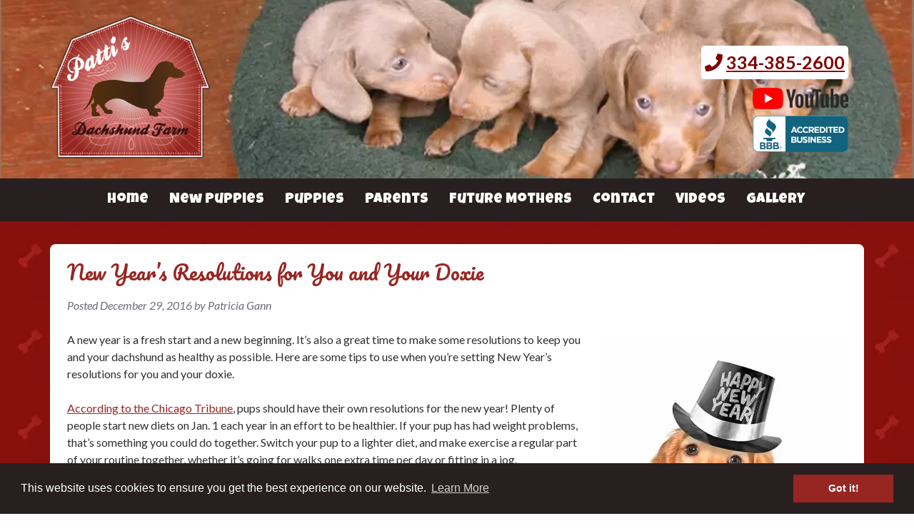

--- FILE ---
content_type: text/html; charset=UTF-8
request_url: https://www.pattisdachshundfarm.com/new-years-resolutions-for-you-and-your-doxie/
body_size: 25630
content:
<!doctype html>

<!--[if lt IE 7]><html lang="en-US" class="no-js lt-ie9 lt-ie8 lt-ie7"><![endif]-->
<!--[if (IE 7)&!(IEMobile)]><html lang="en-US" class="no-js lt-ie9 lt-ie8"><![endif]-->
<!--[if (IE 8)&!(IEMobile)]><html lang="en-US" class="no-js lt-ie9"><![endif]-->
<!--[if gt IE 8]><!--> <html lang="en-US" class="no-js"><!--<![endif]-->

	<head><meta charset="utf-8"><script>if(navigator.userAgent.match(/MSIE|Internet Explorer/i)||navigator.userAgent.match(/Trident\/7\..*?rv:11/i)){var href=document.location.href;if(!href.match(/[?&]nowprocket/)){if(href.indexOf("?")==-1){if(href.indexOf("#")==-1){document.location.href=href+"?nowprocket=1"}else{document.location.href=href.replace("#","?nowprocket=1#")}}else{if(href.indexOf("#")==-1){document.location.href=href+"&nowprocket=1"}else{document.location.href=href.replace("#","&nowprocket=1#")}}}}</script><script>(()=>{class RocketLazyLoadScripts{constructor(){this.v="2.0.4",this.userEvents=["keydown","keyup","mousedown","mouseup","mousemove","mouseover","mouseout","touchmove","touchstart","touchend","touchcancel","wheel","click","dblclick","input"],this.attributeEvents=["onblur","onclick","oncontextmenu","ondblclick","onfocus","onmousedown","onmouseenter","onmouseleave","onmousemove","onmouseout","onmouseover","onmouseup","onmousewheel","onscroll","onsubmit"]}async t(){this.i(),this.o(),/iP(ad|hone)/.test(navigator.userAgent)&&this.h(),this.u(),this.l(this),this.m(),this.k(this),this.p(this),this._(),await Promise.all([this.R(),this.L()]),this.lastBreath=Date.now(),this.S(this),this.P(),this.D(),this.O(),this.M(),await this.C(this.delayedScripts.normal),await this.C(this.delayedScripts.defer),await this.C(this.delayedScripts.async),await this.T(),await this.F(),await this.j(),await this.A(),window.dispatchEvent(new Event("rocket-allScriptsLoaded")),this.everythingLoaded=!0,this.lastTouchEnd&&await new Promise(t=>setTimeout(t,500-Date.now()+this.lastTouchEnd)),this.I(),this.H(),this.U(),this.W()}i(){this.CSPIssue=sessionStorage.getItem("rocketCSPIssue"),document.addEventListener("securitypolicyviolation",t=>{this.CSPIssue||"script-src-elem"!==t.violatedDirective||"data"!==t.blockedURI||(this.CSPIssue=!0,sessionStorage.setItem("rocketCSPIssue",!0))},{isRocket:!0})}o(){window.addEventListener("pageshow",t=>{this.persisted=t.persisted,this.realWindowLoadedFired=!0},{isRocket:!0}),window.addEventListener("pagehide",()=>{this.onFirstUserAction=null},{isRocket:!0})}h(){let t;function e(e){t=e}window.addEventListener("touchstart",e,{isRocket:!0}),window.addEventListener("touchend",function i(o){o.changedTouches[0]&&t.changedTouches[0]&&Math.abs(o.changedTouches[0].pageX-t.changedTouches[0].pageX)<10&&Math.abs(o.changedTouches[0].pageY-t.changedTouches[0].pageY)<10&&o.timeStamp-t.timeStamp<200&&(window.removeEventListener("touchstart",e,{isRocket:!0}),window.removeEventListener("touchend",i,{isRocket:!0}),"INPUT"===o.target.tagName&&"text"===o.target.type||(o.target.dispatchEvent(new TouchEvent("touchend",{target:o.target,bubbles:!0})),o.target.dispatchEvent(new MouseEvent("mouseover",{target:o.target,bubbles:!0})),o.target.dispatchEvent(new PointerEvent("click",{target:o.target,bubbles:!0,cancelable:!0,detail:1,clientX:o.changedTouches[0].clientX,clientY:o.changedTouches[0].clientY})),event.preventDefault()))},{isRocket:!0})}q(t){this.userActionTriggered||("mousemove"!==t.type||this.firstMousemoveIgnored?"keyup"===t.type||"mouseover"===t.type||"mouseout"===t.type||(this.userActionTriggered=!0,this.onFirstUserAction&&this.onFirstUserAction()):this.firstMousemoveIgnored=!0),"click"===t.type&&t.preventDefault(),t.stopPropagation(),t.stopImmediatePropagation(),"touchstart"===this.lastEvent&&"touchend"===t.type&&(this.lastTouchEnd=Date.now()),"click"===t.type&&(this.lastTouchEnd=0),this.lastEvent=t.type,t.composedPath&&t.composedPath()[0].getRootNode()instanceof ShadowRoot&&(t.rocketTarget=t.composedPath()[0]),this.savedUserEvents.push(t)}u(){this.savedUserEvents=[],this.userEventHandler=this.q.bind(this),this.userEvents.forEach(t=>window.addEventListener(t,this.userEventHandler,{passive:!1,isRocket:!0})),document.addEventListener("visibilitychange",this.userEventHandler,{isRocket:!0})}U(){this.userEvents.forEach(t=>window.removeEventListener(t,this.userEventHandler,{passive:!1,isRocket:!0})),document.removeEventListener("visibilitychange",this.userEventHandler,{isRocket:!0}),this.savedUserEvents.forEach(t=>{(t.rocketTarget||t.target).dispatchEvent(new window[t.constructor.name](t.type,t))})}m(){const t="return false",e=Array.from(this.attributeEvents,t=>"data-rocket-"+t),i="["+this.attributeEvents.join("],[")+"]",o="[data-rocket-"+this.attributeEvents.join("],[data-rocket-")+"]",s=(e,i,o)=>{o&&o!==t&&(e.setAttribute("data-rocket-"+i,o),e["rocket"+i]=new Function("event",o),e.setAttribute(i,t))};new MutationObserver(t=>{for(const n of t)"attributes"===n.type&&(n.attributeName.startsWith("data-rocket-")||this.everythingLoaded?n.attributeName.startsWith("data-rocket-")&&this.everythingLoaded&&this.N(n.target,n.attributeName.substring(12)):s(n.target,n.attributeName,n.target.getAttribute(n.attributeName))),"childList"===n.type&&n.addedNodes.forEach(t=>{if(t.nodeType===Node.ELEMENT_NODE)if(this.everythingLoaded)for(const i of[t,...t.querySelectorAll(o)])for(const t of i.getAttributeNames())e.includes(t)&&this.N(i,t.substring(12));else for(const e of[t,...t.querySelectorAll(i)])for(const t of e.getAttributeNames())this.attributeEvents.includes(t)&&s(e,t,e.getAttribute(t))})}).observe(document,{subtree:!0,childList:!0,attributeFilter:[...this.attributeEvents,...e]})}I(){this.attributeEvents.forEach(t=>{document.querySelectorAll("[data-rocket-"+t+"]").forEach(e=>{this.N(e,t)})})}N(t,e){const i=t.getAttribute("data-rocket-"+e);i&&(t.setAttribute(e,i),t.removeAttribute("data-rocket-"+e))}k(t){Object.defineProperty(HTMLElement.prototype,"onclick",{get(){return this.rocketonclick||null},set(e){this.rocketonclick=e,this.setAttribute(t.everythingLoaded?"onclick":"data-rocket-onclick","this.rocketonclick(event)")}})}S(t){function e(e,i){let o=e[i];e[i]=null,Object.defineProperty(e,i,{get:()=>o,set(s){t.everythingLoaded?o=s:e["rocket"+i]=o=s}})}e(document,"onreadystatechange"),e(window,"onload"),e(window,"onpageshow");try{Object.defineProperty(document,"readyState",{get:()=>t.rocketReadyState,set(e){t.rocketReadyState=e},configurable:!0}),document.readyState="loading"}catch(t){console.log("WPRocket DJE readyState conflict, bypassing")}}l(t){this.originalAddEventListener=EventTarget.prototype.addEventListener,this.originalRemoveEventListener=EventTarget.prototype.removeEventListener,this.savedEventListeners=[],EventTarget.prototype.addEventListener=function(e,i,o){o&&o.isRocket||!t.B(e,this)&&!t.userEvents.includes(e)||t.B(e,this)&&!t.userActionTriggered||e.startsWith("rocket-")||t.everythingLoaded?t.originalAddEventListener.call(this,e,i,o):(t.savedEventListeners.push({target:this,remove:!1,type:e,func:i,options:o}),"mouseenter"!==e&&"mouseleave"!==e||t.originalAddEventListener.call(this,e,t.savedUserEvents.push,o))},EventTarget.prototype.removeEventListener=function(e,i,o){o&&o.isRocket||!t.B(e,this)&&!t.userEvents.includes(e)||t.B(e,this)&&!t.userActionTriggered||e.startsWith("rocket-")||t.everythingLoaded?t.originalRemoveEventListener.call(this,e,i,o):t.savedEventListeners.push({target:this,remove:!0,type:e,func:i,options:o})}}J(t,e){this.savedEventListeners=this.savedEventListeners.filter(i=>{let o=i.type,s=i.target||window;return e!==o||t!==s||(this.B(o,s)&&(i.type="rocket-"+o),this.$(i),!1)})}H(){EventTarget.prototype.addEventListener=this.originalAddEventListener,EventTarget.prototype.removeEventListener=this.originalRemoveEventListener,this.savedEventListeners.forEach(t=>this.$(t))}$(t){t.remove?this.originalRemoveEventListener.call(t.target,t.type,t.func,t.options):this.originalAddEventListener.call(t.target,t.type,t.func,t.options)}p(t){let e;function i(e){return t.everythingLoaded?e:e.split(" ").map(t=>"load"===t||t.startsWith("load.")?"rocket-jquery-load":t).join(" ")}function o(o){function s(e){const s=o.fn[e];o.fn[e]=o.fn.init.prototype[e]=function(){return this[0]===window&&t.userActionTriggered&&("string"==typeof arguments[0]||arguments[0]instanceof String?arguments[0]=i(arguments[0]):"object"==typeof arguments[0]&&Object.keys(arguments[0]).forEach(t=>{const e=arguments[0][t];delete arguments[0][t],arguments[0][i(t)]=e})),s.apply(this,arguments),this}}if(o&&o.fn&&!t.allJQueries.includes(o)){const e={DOMContentLoaded:[],"rocket-DOMContentLoaded":[]};for(const t in e)document.addEventListener(t,()=>{e[t].forEach(t=>t())},{isRocket:!0});o.fn.ready=o.fn.init.prototype.ready=function(i){function s(){parseInt(o.fn.jquery)>2?setTimeout(()=>i.bind(document)(o)):i.bind(document)(o)}return"function"==typeof i&&(t.realDomReadyFired?!t.userActionTriggered||t.fauxDomReadyFired?s():e["rocket-DOMContentLoaded"].push(s):e.DOMContentLoaded.push(s)),o([])},s("on"),s("one"),s("off"),t.allJQueries.push(o)}e=o}t.allJQueries=[],o(window.jQuery),Object.defineProperty(window,"jQuery",{get:()=>e,set(t){o(t)}})}P(){const t=new Map;document.write=document.writeln=function(e){const i=document.currentScript,o=document.createRange(),s=i.parentElement;let n=t.get(i);void 0===n&&(n=i.nextSibling,t.set(i,n));const c=document.createDocumentFragment();o.setStart(c,0),c.appendChild(o.createContextualFragment(e)),s.insertBefore(c,n)}}async R(){return new Promise(t=>{this.userActionTriggered?t():this.onFirstUserAction=t})}async L(){return new Promise(t=>{document.addEventListener("DOMContentLoaded",()=>{this.realDomReadyFired=!0,t()},{isRocket:!0})})}async j(){return this.realWindowLoadedFired?Promise.resolve():new Promise(t=>{window.addEventListener("load",t,{isRocket:!0})})}M(){this.pendingScripts=[];this.scriptsMutationObserver=new MutationObserver(t=>{for(const e of t)e.addedNodes.forEach(t=>{"SCRIPT"!==t.tagName||t.noModule||t.isWPRocket||this.pendingScripts.push({script:t,promise:new Promise(e=>{const i=()=>{const i=this.pendingScripts.findIndex(e=>e.script===t);i>=0&&this.pendingScripts.splice(i,1),e()};t.addEventListener("load",i,{isRocket:!0}),t.addEventListener("error",i,{isRocket:!0}),setTimeout(i,1e3)})})})}),this.scriptsMutationObserver.observe(document,{childList:!0,subtree:!0})}async F(){await this.X(),this.pendingScripts.length?(await this.pendingScripts[0].promise,await this.F()):this.scriptsMutationObserver.disconnect()}D(){this.delayedScripts={normal:[],async:[],defer:[]},document.querySelectorAll("script[type$=rocketlazyloadscript]").forEach(t=>{t.hasAttribute("data-rocket-src")?t.hasAttribute("async")&&!1!==t.async?this.delayedScripts.async.push(t):t.hasAttribute("defer")&&!1!==t.defer||"module"===t.getAttribute("data-rocket-type")?this.delayedScripts.defer.push(t):this.delayedScripts.normal.push(t):this.delayedScripts.normal.push(t)})}async _(){await this.L();let t=[];document.querySelectorAll("script[type$=rocketlazyloadscript][data-rocket-src]").forEach(e=>{let i=e.getAttribute("data-rocket-src");if(i&&!i.startsWith("data:")){i.startsWith("//")&&(i=location.protocol+i);try{const o=new URL(i).origin;o!==location.origin&&t.push({src:o,crossOrigin:e.crossOrigin||"module"===e.getAttribute("data-rocket-type")})}catch(t){}}}),t=[...new Map(t.map(t=>[JSON.stringify(t),t])).values()],this.Y(t,"preconnect")}async G(t){if(await this.K(),!0!==t.noModule||!("noModule"in HTMLScriptElement.prototype))return new Promise(e=>{let i;function o(){(i||t).setAttribute("data-rocket-status","executed"),e()}try{if(navigator.userAgent.includes("Firefox/")||""===navigator.vendor||this.CSPIssue)i=document.createElement("script"),[...t.attributes].forEach(t=>{let e=t.nodeName;"type"!==e&&("data-rocket-type"===e&&(e="type"),"data-rocket-src"===e&&(e="src"),i.setAttribute(e,t.nodeValue))}),t.text&&(i.text=t.text),t.nonce&&(i.nonce=t.nonce),i.hasAttribute("src")?(i.addEventListener("load",o,{isRocket:!0}),i.addEventListener("error",()=>{i.setAttribute("data-rocket-status","failed-network"),e()},{isRocket:!0}),setTimeout(()=>{i.isConnected||e()},1)):(i.text=t.text,o()),i.isWPRocket=!0,t.parentNode.replaceChild(i,t);else{const i=t.getAttribute("data-rocket-type"),s=t.getAttribute("data-rocket-src");i?(t.type=i,t.removeAttribute("data-rocket-type")):t.removeAttribute("type"),t.addEventListener("load",o,{isRocket:!0}),t.addEventListener("error",i=>{this.CSPIssue&&i.target.src.startsWith("data:")?(console.log("WPRocket: CSP fallback activated"),t.removeAttribute("src"),this.G(t).then(e)):(t.setAttribute("data-rocket-status","failed-network"),e())},{isRocket:!0}),s?(t.fetchPriority="high",t.removeAttribute("data-rocket-src"),t.src=s):t.src="data:text/javascript;base64,"+window.btoa(unescape(encodeURIComponent(t.text)))}}catch(i){t.setAttribute("data-rocket-status","failed-transform"),e()}});t.setAttribute("data-rocket-status","skipped")}async C(t){const e=t.shift();return e?(e.isConnected&&await this.G(e),this.C(t)):Promise.resolve()}O(){this.Y([...this.delayedScripts.normal,...this.delayedScripts.defer,...this.delayedScripts.async],"preload")}Y(t,e){this.trash=this.trash||[];let i=!0;var o=document.createDocumentFragment();t.forEach(t=>{const s=t.getAttribute&&t.getAttribute("data-rocket-src")||t.src;if(s&&!s.startsWith("data:")){const n=document.createElement("link");n.href=s,n.rel=e,"preconnect"!==e&&(n.as="script",n.fetchPriority=i?"high":"low"),t.getAttribute&&"module"===t.getAttribute("data-rocket-type")&&(n.crossOrigin=!0),t.crossOrigin&&(n.crossOrigin=t.crossOrigin),t.integrity&&(n.integrity=t.integrity),t.nonce&&(n.nonce=t.nonce),o.appendChild(n),this.trash.push(n),i=!1}}),document.head.appendChild(o)}W(){this.trash.forEach(t=>t.remove())}async T(){try{document.readyState="interactive"}catch(t){}this.fauxDomReadyFired=!0;try{await this.K(),this.J(document,"readystatechange"),document.dispatchEvent(new Event("rocket-readystatechange")),await this.K(),document.rocketonreadystatechange&&document.rocketonreadystatechange(),await this.K(),this.J(document,"DOMContentLoaded"),document.dispatchEvent(new Event("rocket-DOMContentLoaded")),await this.K(),this.J(window,"DOMContentLoaded"),window.dispatchEvent(new Event("rocket-DOMContentLoaded"))}catch(t){console.error(t)}}async A(){try{document.readyState="complete"}catch(t){}try{await this.K(),this.J(document,"readystatechange"),document.dispatchEvent(new Event("rocket-readystatechange")),await this.K(),document.rocketonreadystatechange&&document.rocketonreadystatechange(),await this.K(),this.J(window,"load"),window.dispatchEvent(new Event("rocket-load")),await this.K(),window.rocketonload&&window.rocketonload(),await this.K(),this.allJQueries.forEach(t=>t(window).trigger("rocket-jquery-load")),await this.K(),this.J(window,"pageshow");const t=new Event("rocket-pageshow");t.persisted=this.persisted,window.dispatchEvent(t),await this.K(),window.rocketonpageshow&&window.rocketonpageshow({persisted:this.persisted})}catch(t){console.error(t)}}async K(){Date.now()-this.lastBreath>45&&(await this.X(),this.lastBreath=Date.now())}async X(){return document.hidden?new Promise(t=>setTimeout(t)):new Promise(t=>requestAnimationFrame(t))}B(t,e){return e===document&&"readystatechange"===t||(e===document&&"DOMContentLoaded"===t||(e===window&&"DOMContentLoaded"===t||(e===window&&"load"===t||e===window&&"pageshow"===t)))}static run(){(new RocketLazyLoadScripts).t()}}RocketLazyLoadScripts.run()})();</script>
		

				<meta http-equiv="X-UA-Compatible" content="IE=edge">

		<title>New Year&#039;s Resolutions for You and Your Doxie | Patti&#039;s Dachshund Farm</title>
<link data-rocket-preload as="style" href="https://fonts.googleapis.com/css?family=Lato%3A400%2C700%2C400italic%2C700italic%7CAsap%20Condensed%7CPacifico%7CLuckiest%20Guy&#038;display=swap" rel="preload">
<link href="https://fonts.googleapis.com/css?family=Lato%3A400%2C700%2C400italic%2C700italic%7CAsap%20Condensed%7CPacifico%7CLuckiest%20Guy&#038;display=swap" media="print" onload="this.media=&#039;all&#039;" rel="stylesheet">
<noscript data-wpr-hosted-gf-parameters=""><link rel="stylesheet" href="https://fonts.googleapis.com/css?family=Lato%3A400%2C700%2C400italic%2C700italic%7CAsap%20Condensed%7CPacifico%7CLuckiest%20Guy&#038;display=swap"></noscript>
<!-- Local Business with social media -->
<script type="application/ld+json">
{
  "@context" : "https://schema.org",
  "@type" : "LocalBusiness",
  "@id" : "https://www.pattisdachshundfarm.com",
  "name" : "Patti's Dachshund Farm",
  "url" : "https://www.pattisdachshundfarm.com",
  "logo" : "https://www.pattisdachshundfarm.com/wp-content/uploads/2013/07/logo.png",
  "image" : "https://www.pattisdachshundfarm.com/wp-content/uploads/2013/07/logo.png",
  "priceRange" : "$$$",
  "telephone" : "+1-334-385-2600",
  "email" : "pg9365@juno.com",
  "address" : {
    "@type" : "PostalAddress",
    "streetAddress" : "3829 County Road 32",
    "addressLocality" : "Arlington",
    "addressRegion" : "AL",
    "addressCountry" : "USA",
    "postalCode" : "36722"
  },
  	"sameAs" : [
		"https://www.facebook.com/Pattis-Dachshund-Farm-316117431865565/"
	]
}
</script>
				<meta name="HandheldFriendly" content="True">
		<meta name="MobileOptimized" content="320">
		<meta name="viewport" content="width=device-width, initial-scale=1"/>

					<link rel="apple-touch-icon" sizes="152x152" href="https://www.pattisdachshundfarm.com/apple-touch-icon.png">
			<link rel="icon" type="image/png" sizes="32x32" href="https://www.pattisdachshundfarm.com/favicon-32x32.png">
			<link rel="icon" type="image/png" sizes="16x16" href="https://www.pattisdachshundfarm.com/favicon-16x16.png">
			<link rel="manifest" href="https://www.pattisdachshundfarm.com/site.webmanifest">
			<link rel="mask-icon" href="https://www.pattisdachshundfarm.com/safari-pinned-tab.svg" color="#5bbad5">
			<meta name="msapplication-TileColor" content="#ffffff">
			<meta name="theme-color" content="#ffffff">

		<link rel="pingback" href="https://www.pattisdachshundfarm.com/xmlrpc.php">

				<meta name='robots' content='index, follow, max-image-preview:large, max-snippet:-1, max-video-preview:-1' />
	<style>img:is([sizes="auto" i], [sizes^="auto," i]) { contain-intrinsic-size: 3000px 1500px }</style>
	
	<!-- This site is optimized with the Yoast SEO plugin v26.8 - https://yoast.com/product/yoast-seo-wordpress/ -->
	<meta name="description" content="Patti&#039;s Dachshund Farm discusses which New Year&#039;s resolutions you should consider for you and your doxie." />
	<link rel="canonical" href="https://www.pattisdachshundfarm.com/new-years-resolutions-for-you-and-your-doxie/" />
	<meta property="og:locale" content="en_US" />
	<meta property="og:type" content="article" />
	<meta property="og:title" content="New Year&#039;s Resolutions for You and Your Doxie | Patti&#039;s Dachshund Farm" />
	<meta property="og:description" content="Patti&#039;s Dachshund Farm discusses which New Year&#039;s resolutions you should consider for you and your doxie." />
	<meta property="og:url" content="https://www.pattisdachshundfarm.com/new-years-resolutions-for-you-and-your-doxie/" />
	<meta property="og:site_name" content="Patti&#039;s Dachshund Farm" />
	<meta property="article:published_time" content="2016-12-29T17:35:02+00:00" />
	<meta property="article:modified_time" content="2025-09-17T17:29:09+00:00" />
	<meta property="og:image" content="https://www.pattisdachshundfarm.com/wp-content/uploads/2016/12/snippy.jpg" />
	<meta property="og:image:width" content="346" />
	<meta property="og:image:height" content="449" />
	<meta property="og:image:type" content="image/jpeg" />
	<meta name="author" content="Patricia Gann" />
	<meta name="twitter:card" content="summary_large_image" />
	<meta name="twitter:label1" content="Written by" />
	<meta name="twitter:data1" content="Patricia Gann" />
	<meta name="twitter:label2" content="Est. reading time" />
	<meta name="twitter:data2" content="2 minutes" />
	<script type="application/ld+json" class="yoast-schema-graph">{"@context":"https://schema.org","@graph":[{"@type":"Article","@id":"https://www.pattisdachshundfarm.com/new-years-resolutions-for-you-and-your-doxie/#article","isPartOf":{"@id":"https://www.pattisdachshundfarm.com/new-years-resolutions-for-you-and-your-doxie/"},"author":{"name":"Patricia Gann","@id":"https://www.pattisdachshundfarm.com/#/schema/person/84651533c1b4bff072d4ceaabe5bb8b6"},"headline":"New Year&#8217;s Resolutions for You and Your Doxie","datePublished":"2016-12-29T17:35:02+00:00","dateModified":"2025-09-17T17:29:09+00:00","mainEntityOfPage":{"@id":"https://www.pattisdachshundfarm.com/new-years-resolutions-for-you-and-your-doxie/"},"wordCount":424,"commentCount":0,"image":{"@id":"https://www.pattisdachshundfarm.com/new-years-resolutions-for-you-and-your-doxie/#primaryimage"},"thumbnailUrl":"https://www.pattisdachshundfarm.com/wp-content/uploads/2016/12/snippy.jpg","keywords":["Miscellaneous"],"articleSection":["Dachshund Care"],"inLanguage":"en-US","potentialAction":[{"@type":"CommentAction","name":"Comment","target":["https://www.pattisdachshundfarm.com/new-years-resolutions-for-you-and-your-doxie/#respond"]}]},{"@type":"WebPage","@id":"https://www.pattisdachshundfarm.com/new-years-resolutions-for-you-and-your-doxie/","url":"https://www.pattisdachshundfarm.com/new-years-resolutions-for-you-and-your-doxie/","name":"New Year's Resolutions for You and Your Doxie | Patti&#039;s Dachshund Farm","isPartOf":{"@id":"https://www.pattisdachshundfarm.com/#website"},"primaryImageOfPage":{"@id":"https://www.pattisdachshundfarm.com/new-years-resolutions-for-you-and-your-doxie/#primaryimage"},"image":{"@id":"https://www.pattisdachshundfarm.com/new-years-resolutions-for-you-and-your-doxie/#primaryimage"},"thumbnailUrl":"https://www.pattisdachshundfarm.com/wp-content/uploads/2016/12/snippy.jpg","datePublished":"2016-12-29T17:35:02+00:00","dateModified":"2025-09-17T17:29:09+00:00","author":{"@id":"https://www.pattisdachshundfarm.com/#/schema/person/84651533c1b4bff072d4ceaabe5bb8b6"},"description":"Patti's Dachshund Farm discusses which New Year's resolutions you should consider for you and your doxie.","breadcrumb":{"@id":"https://www.pattisdachshundfarm.com/new-years-resolutions-for-you-and-your-doxie/#breadcrumb"},"inLanguage":"en-US","potentialAction":[{"@type":"ReadAction","target":["https://www.pattisdachshundfarm.com/new-years-resolutions-for-you-and-your-doxie/"]}]},{"@type":"ImageObject","inLanguage":"en-US","@id":"https://www.pattisdachshundfarm.com/new-years-resolutions-for-you-and-your-doxie/#primaryimage","url":"https://www.pattisdachshundfarm.com/wp-content/uploads/2016/12/snippy.jpg","contentUrl":"https://www.pattisdachshundfarm.com/wp-content/uploads/2016/12/snippy.jpg","width":346,"height":449},{"@type":"BreadcrumbList","@id":"https://www.pattisdachshundfarm.com/new-years-resolutions-for-you-and-your-doxie/#breadcrumb","itemListElement":[{"@type":"ListItem","position":1,"name":"Home","item":"https://www.pattisdachshundfarm.com/"},{"@type":"ListItem","position":2,"name":"Blog","item":"https://www.pattisdachshundfarm.com/blog/"},{"@type":"ListItem","position":3,"name":"New Year&#8217;s Resolutions for You and Your Doxie"}]},{"@type":"WebSite","@id":"https://www.pattisdachshundfarm.com/#website","url":"https://www.pattisdachshundfarm.com/","name":"Patti&#039;s Dachshund Farm","description":"","potentialAction":[{"@type":"SearchAction","target":{"@type":"EntryPoint","urlTemplate":"https://www.pattisdachshundfarm.com/?s={search_term_string}"},"query-input":{"@type":"PropertyValueSpecification","valueRequired":true,"valueName":"search_term_string"}}],"inLanguage":"en-US"},{"@type":"Person","@id":"https://www.pattisdachshundfarm.com/#/schema/person/84651533c1b4bff072d4ceaabe5bb8b6","name":"Patricia Gann","image":{"@type":"ImageObject","inLanguage":"en-US","@id":"https://www.pattisdachshundfarm.com/#/schema/person/image/","url":"https://secure.gravatar.com/avatar/3d59ab7e2ec278e8e4fcd544248f66d7b32598d9f4bebf47037a5951d21b545b?s=96&d=mm&r=g","contentUrl":"https://secure.gravatar.com/avatar/3d59ab7e2ec278e8e4fcd544248f66d7b32598d9f4bebf47037a5951d21b545b?s=96&d=mm&r=g","caption":"Patricia Gann"},"description":"Patti is the owner of Patti's Dachshund Farm"}]}</script>
	<!-- / Yoast SEO plugin. -->


<link rel='dns-prefetch' href='//cdnjs.cloudflare.com' />
<link rel='dns-prefetch' href='//fonts.googleapis.com' />
<link rel='dns-prefetch' href='//use.fontawesome.com' />
<link href='https://fonts.gstatic.com' crossorigin rel='preconnect' />
<link rel="alternate" type="application/rss+xml" title="Patti&#039;s Dachshund Farm &raquo; Feed" href="https://www.pattisdachshundfarm.com/feed/" />
<link rel="alternate" type="application/rss+xml" title="Patti&#039;s Dachshund Farm &raquo; Comments Feed" href="https://www.pattisdachshundfarm.com/comments/feed/" />
<link rel="alternate" type="application/rss+xml" title="Patti&#039;s Dachshund Farm &raquo; New Year&#8217;s Resolutions for You and Your Doxie Comments Feed" href="https://www.pattisdachshundfarm.com/new-years-resolutions-for-you-and-your-doxie/feed/" />
<link data-minify="1" rel='stylesheet' id='wp-customer-reviews-3-frontend-css' href='https://www.pattisdachshundfarm.com/wp-content/cache/min/1/wp-content/plugins/wp-customer-reviews/css/wp-customer-reviews.css?ver=1765901951' type='text/css' media='all' />
<style id='wp-emoji-styles-inline-css' type='text/css'>

	img.wp-smiley, img.emoji {
		display: inline !important;
		border: none !important;
		box-shadow: none !important;
		height: 1em !important;
		width: 1em !important;
		margin: 0 0.07em !important;
		vertical-align: -0.1em !important;
		background: none !important;
		padding: 0 !important;
	}
</style>
<link rel='stylesheet' id='wp-block-library-css' href='https://www.pattisdachshundfarm.com/wp-includes/css/dist/block-library/style.min.css' type='text/css' media='all' />
<style id='classic-theme-styles-inline-css' type='text/css'>
/*! This file is auto-generated */
.wp-block-button__link{color:#fff;background-color:#32373c;border-radius:9999px;box-shadow:none;text-decoration:none;padding:calc(.667em + 2px) calc(1.333em + 2px);font-size:1.125em}.wp-block-file__button{background:#32373c;color:#fff;text-decoration:none}
</style>
<link rel='stylesheet' id='wp-components-css' href='https://www.pattisdachshundfarm.com/wp-includes/css/dist/components/style.min.css' type='text/css' media='all' />
<link rel='stylesheet' id='wp-preferences-css' href='https://www.pattisdachshundfarm.com/wp-includes/css/dist/preferences/style.min.css' type='text/css' media='all' />
<link rel='stylesheet' id='wp-block-editor-css' href='https://www.pattisdachshundfarm.com/wp-includes/css/dist/block-editor/style.min.css' type='text/css' media='all' />
<link data-minify="1" rel='stylesheet' id='popup-maker-block-library-style-css' href='https://www.pattisdachshundfarm.com/wp-content/cache/min/1/wp-content/plugins/popup-maker/dist/packages/block-library-style.css?ver=1765901952' type='text/css' media='all' />
<style id='global-styles-inline-css' type='text/css'>
:root{--wp--preset--aspect-ratio--square: 1;--wp--preset--aspect-ratio--4-3: 4/3;--wp--preset--aspect-ratio--3-4: 3/4;--wp--preset--aspect-ratio--3-2: 3/2;--wp--preset--aspect-ratio--2-3: 2/3;--wp--preset--aspect-ratio--16-9: 16/9;--wp--preset--aspect-ratio--9-16: 9/16;--wp--preset--color--black: #000000;--wp--preset--color--cyan-bluish-gray: #abb8c3;--wp--preset--color--white: #ffffff;--wp--preset--color--pale-pink: #f78da7;--wp--preset--color--vivid-red: #cf2e2e;--wp--preset--color--luminous-vivid-orange: #ff6900;--wp--preset--color--luminous-vivid-amber: #fcb900;--wp--preset--color--light-green-cyan: #7bdcb5;--wp--preset--color--vivid-green-cyan: #00d084;--wp--preset--color--pale-cyan-blue: #8ed1fc;--wp--preset--color--vivid-cyan-blue: #0693e3;--wp--preset--color--vivid-purple: #9b51e0;--wp--preset--gradient--vivid-cyan-blue-to-vivid-purple: linear-gradient(135deg,rgba(6,147,227,1) 0%,rgb(155,81,224) 100%);--wp--preset--gradient--light-green-cyan-to-vivid-green-cyan: linear-gradient(135deg,rgb(122,220,180) 0%,rgb(0,208,130) 100%);--wp--preset--gradient--luminous-vivid-amber-to-luminous-vivid-orange: linear-gradient(135deg,rgba(252,185,0,1) 0%,rgba(255,105,0,1) 100%);--wp--preset--gradient--luminous-vivid-orange-to-vivid-red: linear-gradient(135deg,rgba(255,105,0,1) 0%,rgb(207,46,46) 100%);--wp--preset--gradient--very-light-gray-to-cyan-bluish-gray: linear-gradient(135deg,rgb(238,238,238) 0%,rgb(169,184,195) 100%);--wp--preset--gradient--cool-to-warm-spectrum: linear-gradient(135deg,rgb(74,234,220) 0%,rgb(151,120,209) 20%,rgb(207,42,186) 40%,rgb(238,44,130) 60%,rgb(251,105,98) 80%,rgb(254,248,76) 100%);--wp--preset--gradient--blush-light-purple: linear-gradient(135deg,rgb(255,206,236) 0%,rgb(152,150,240) 100%);--wp--preset--gradient--blush-bordeaux: linear-gradient(135deg,rgb(254,205,165) 0%,rgb(254,45,45) 50%,rgb(107,0,62) 100%);--wp--preset--gradient--luminous-dusk: linear-gradient(135deg,rgb(255,203,112) 0%,rgb(199,81,192) 50%,rgb(65,88,208) 100%);--wp--preset--gradient--pale-ocean: linear-gradient(135deg,rgb(255,245,203) 0%,rgb(182,227,212) 50%,rgb(51,167,181) 100%);--wp--preset--gradient--electric-grass: linear-gradient(135deg,rgb(202,248,128) 0%,rgb(113,206,126) 100%);--wp--preset--gradient--midnight: linear-gradient(135deg,rgb(2,3,129) 0%,rgb(40,116,252) 100%);--wp--preset--font-size--small: 13px;--wp--preset--font-size--medium: 20px;--wp--preset--font-size--large: 36px;--wp--preset--font-size--x-large: 42px;--wp--preset--spacing--20: 0.44rem;--wp--preset--spacing--30: 0.67rem;--wp--preset--spacing--40: 1rem;--wp--preset--spacing--50: 1.5rem;--wp--preset--spacing--60: 2.25rem;--wp--preset--spacing--70: 3.38rem;--wp--preset--spacing--80: 5.06rem;--wp--preset--shadow--natural: 6px 6px 9px rgba(0, 0, 0, 0.2);--wp--preset--shadow--deep: 12px 12px 50px rgba(0, 0, 0, 0.4);--wp--preset--shadow--sharp: 6px 6px 0px rgba(0, 0, 0, 0.2);--wp--preset--shadow--outlined: 6px 6px 0px -3px rgba(255, 255, 255, 1), 6px 6px rgba(0, 0, 0, 1);--wp--preset--shadow--crisp: 6px 6px 0px rgba(0, 0, 0, 1);}:where(.is-layout-flex){gap: 0.5em;}:where(.is-layout-grid){gap: 0.5em;}body .is-layout-flex{display: flex;}.is-layout-flex{flex-wrap: wrap;align-items: center;}.is-layout-flex > :is(*, div){margin: 0;}body .is-layout-grid{display: grid;}.is-layout-grid > :is(*, div){margin: 0;}:where(.wp-block-columns.is-layout-flex){gap: 2em;}:where(.wp-block-columns.is-layout-grid){gap: 2em;}:where(.wp-block-post-template.is-layout-flex){gap: 1.25em;}:where(.wp-block-post-template.is-layout-grid){gap: 1.25em;}.has-black-color{color: var(--wp--preset--color--black) !important;}.has-cyan-bluish-gray-color{color: var(--wp--preset--color--cyan-bluish-gray) !important;}.has-white-color{color: var(--wp--preset--color--white) !important;}.has-pale-pink-color{color: var(--wp--preset--color--pale-pink) !important;}.has-vivid-red-color{color: var(--wp--preset--color--vivid-red) !important;}.has-luminous-vivid-orange-color{color: var(--wp--preset--color--luminous-vivid-orange) !important;}.has-luminous-vivid-amber-color{color: var(--wp--preset--color--luminous-vivid-amber) !important;}.has-light-green-cyan-color{color: var(--wp--preset--color--light-green-cyan) !important;}.has-vivid-green-cyan-color{color: var(--wp--preset--color--vivid-green-cyan) !important;}.has-pale-cyan-blue-color{color: var(--wp--preset--color--pale-cyan-blue) !important;}.has-vivid-cyan-blue-color{color: var(--wp--preset--color--vivid-cyan-blue) !important;}.has-vivid-purple-color{color: var(--wp--preset--color--vivid-purple) !important;}.has-black-background-color{background-color: var(--wp--preset--color--black) !important;}.has-cyan-bluish-gray-background-color{background-color: var(--wp--preset--color--cyan-bluish-gray) !important;}.has-white-background-color{background-color: var(--wp--preset--color--white) !important;}.has-pale-pink-background-color{background-color: var(--wp--preset--color--pale-pink) !important;}.has-vivid-red-background-color{background-color: var(--wp--preset--color--vivid-red) !important;}.has-luminous-vivid-orange-background-color{background-color: var(--wp--preset--color--luminous-vivid-orange) !important;}.has-luminous-vivid-amber-background-color{background-color: var(--wp--preset--color--luminous-vivid-amber) !important;}.has-light-green-cyan-background-color{background-color: var(--wp--preset--color--light-green-cyan) !important;}.has-vivid-green-cyan-background-color{background-color: var(--wp--preset--color--vivid-green-cyan) !important;}.has-pale-cyan-blue-background-color{background-color: var(--wp--preset--color--pale-cyan-blue) !important;}.has-vivid-cyan-blue-background-color{background-color: var(--wp--preset--color--vivid-cyan-blue) !important;}.has-vivid-purple-background-color{background-color: var(--wp--preset--color--vivid-purple) !important;}.has-black-border-color{border-color: var(--wp--preset--color--black) !important;}.has-cyan-bluish-gray-border-color{border-color: var(--wp--preset--color--cyan-bluish-gray) !important;}.has-white-border-color{border-color: var(--wp--preset--color--white) !important;}.has-pale-pink-border-color{border-color: var(--wp--preset--color--pale-pink) !important;}.has-vivid-red-border-color{border-color: var(--wp--preset--color--vivid-red) !important;}.has-luminous-vivid-orange-border-color{border-color: var(--wp--preset--color--luminous-vivid-orange) !important;}.has-luminous-vivid-amber-border-color{border-color: var(--wp--preset--color--luminous-vivid-amber) !important;}.has-light-green-cyan-border-color{border-color: var(--wp--preset--color--light-green-cyan) !important;}.has-vivid-green-cyan-border-color{border-color: var(--wp--preset--color--vivid-green-cyan) !important;}.has-pale-cyan-blue-border-color{border-color: var(--wp--preset--color--pale-cyan-blue) !important;}.has-vivid-cyan-blue-border-color{border-color: var(--wp--preset--color--vivid-cyan-blue) !important;}.has-vivid-purple-border-color{border-color: var(--wp--preset--color--vivid-purple) !important;}.has-vivid-cyan-blue-to-vivid-purple-gradient-background{background: var(--wp--preset--gradient--vivid-cyan-blue-to-vivid-purple) !important;}.has-light-green-cyan-to-vivid-green-cyan-gradient-background{background: var(--wp--preset--gradient--light-green-cyan-to-vivid-green-cyan) !important;}.has-luminous-vivid-amber-to-luminous-vivid-orange-gradient-background{background: var(--wp--preset--gradient--luminous-vivid-amber-to-luminous-vivid-orange) !important;}.has-luminous-vivid-orange-to-vivid-red-gradient-background{background: var(--wp--preset--gradient--luminous-vivid-orange-to-vivid-red) !important;}.has-very-light-gray-to-cyan-bluish-gray-gradient-background{background: var(--wp--preset--gradient--very-light-gray-to-cyan-bluish-gray) !important;}.has-cool-to-warm-spectrum-gradient-background{background: var(--wp--preset--gradient--cool-to-warm-spectrum) !important;}.has-blush-light-purple-gradient-background{background: var(--wp--preset--gradient--blush-light-purple) !important;}.has-blush-bordeaux-gradient-background{background: var(--wp--preset--gradient--blush-bordeaux) !important;}.has-luminous-dusk-gradient-background{background: var(--wp--preset--gradient--luminous-dusk) !important;}.has-pale-ocean-gradient-background{background: var(--wp--preset--gradient--pale-ocean) !important;}.has-electric-grass-gradient-background{background: var(--wp--preset--gradient--electric-grass) !important;}.has-midnight-gradient-background{background: var(--wp--preset--gradient--midnight) !important;}.has-small-font-size{font-size: var(--wp--preset--font-size--small) !important;}.has-medium-font-size{font-size: var(--wp--preset--font-size--medium) !important;}.has-large-font-size{font-size: var(--wp--preset--font-size--large) !important;}.has-x-large-font-size{font-size: var(--wp--preset--font-size--x-large) !important;}
:where(.wp-block-post-template.is-layout-flex){gap: 1.25em;}:where(.wp-block-post-template.is-layout-grid){gap: 1.25em;}
:where(.wp-block-columns.is-layout-flex){gap: 2em;}:where(.wp-block-columns.is-layout-grid){gap: 2em;}
:root :where(.wp-block-pullquote){font-size: 1.5em;line-height: 1.6;}
</style>
<link rel='stylesheet' id='foobox-free-min-css' href='https://www.pattisdachshundfarm.com/wp-content/plugins/foobox-image-lightbox/free/css/foobox.free.min.css' type='text/css' media='all' />
<link data-minify="1" rel='stylesheet' id='widgetopts-styles-css' href='https://www.pattisdachshundfarm.com/wp-content/cache/min/1/wp-content/plugins/widget-options/assets/css/widget-options.css?ver=1765901952' type='text/css' media='all' />

<link rel='stylesheet' id='shiftnav-css' href='https://www.pattisdachshundfarm.com/wp-content/plugins/shiftnav-responsive-mobile-menu/assets/css/shiftnav.min.css' type='text/css' media='all' />
<link data-minify="1" rel='stylesheet' id='shiftnav-font-awesome-css' href='https://www.pattisdachshundfarm.com/wp-content/cache/min/1/wp-content/plugins/shiftnav-responsive-mobile-menu/assets/css/fontawesome/css/font-awesome.min.css?ver=1765901952' type='text/css' media='all' />
<link data-minify="1" rel='stylesheet' id='bones-stylesheet-css' href='https://www.pattisdachshundfarm.com/wp-content/cache/min/1/wp-content/themes/blueprint/library/css/style.css?ver=1765901952' type='text/css' media='all' />
<!--[if lt IE 9]>
<link rel='stylesheet' id='bones-ie-only-css' href='https://www.pattisdachshundfarm.com/wp-content/themes/blueprint/library/css/ie.css' type='text/css' media='all' />
<![endif]-->
<link data-minify="1" rel='stylesheet' id='font-awesome-free-css' href='https://www.pattisdachshundfarm.com/wp-content/cache/min/1/releases/v5.6.0/css/all.css?ver=1765901952' type='text/css' media='all' />
<link data-minify="1" rel='stylesheet' id='slick-slider-styles-css' href='https://www.pattisdachshundfarm.com/wp-content/cache/min/1/wp-content/themes/blueprint/library/slick/slick.css?ver=1765901952' type='text/css' media='all' />
<link data-minify="1" rel='stylesheet' id='slick-slider-theme-styles-css' href='https://www.pattisdachshundfarm.com/wp-content/cache/min/1/wp-content/themes/blueprint/library/slick/slick-theme.css?ver=1765901952' type='text/css' media='all' />
<link data-minify="1" rel='stylesheet' id='cookie-consent-styles-css' href='https://www.pattisdachshundfarm.com/wp-content/cache/min/1/ajax/libs/cookieconsent2/3.0.3/cookieconsent.min.css?ver=1765901952' type='text/css' media='all' />
<style id='rocket-lazyload-inline-css' type='text/css'>
.rll-youtube-player{position:relative;padding-bottom:56.23%;height:0;overflow:hidden;max-width:100%;}.rll-youtube-player:focus-within{outline: 2px solid currentColor;outline-offset: 5px;}.rll-youtube-player iframe{position:absolute;top:0;left:0;width:100%;height:100%;z-index:100;background:0 0}.rll-youtube-player img{bottom:0;display:block;left:0;margin:auto;max-width:100%;width:100%;position:absolute;right:0;top:0;border:none;height:auto;-webkit-transition:.4s all;-moz-transition:.4s all;transition:.4s all}.rll-youtube-player img:hover{-webkit-filter:brightness(75%)}.rll-youtube-player .play{height:100%;width:100%;left:0;top:0;position:absolute;background:url(https://www.pattisdachshundfarm.com/wp-content/plugins/wp-rocket/assets/img/youtube.png) no-repeat center;background-color: transparent !important;cursor:pointer;border:none;}
</style>
<script type="text/javascript" src="https://www.pattisdachshundfarm.com/wp-includes/js/jquery/jquery.min.js" id="jquery-core-js"></script>
<script type="text/javascript" src="https://www.pattisdachshundfarm.com/wp-includes/js/jquery/jquery-migrate.min.js" id="jquery-migrate-js"></script>
<script data-minify="1" type="text/javascript" src="https://www.pattisdachshundfarm.com/wp-content/cache/min/1/wp-content/plugins/wp-customer-reviews/js/wp-customer-reviews.js?ver=1765901952" id="wp-customer-reviews-3-frontend-js"></script>
<script type="text/javascript" id="foobox-free-min-js-before">
/* <![CDATA[ */
/* Run FooBox FREE (v2.7.35) */
var FOOBOX = window.FOOBOX = {
	ready: true,
	disableOthers: false,
	o: {wordpress: { enabled: true }, countMessage:'image %index of %total', captions: { dataTitle: ["captionTitle","title"], dataDesc: ["captionDesc","description"] }, rel: '', excludes:'.fbx-link,.nofoobox,.nolightbox,a[href*="pinterest.com/pin/create/button/"]', affiliate : { enabled: false }},
	selectors: [
		".foogallery-container.foogallery-lightbox-foobox", ".foogallery-container.foogallery-lightbox-foobox-free", ".gallery", ".wp-block-gallery", ".wp-caption", ".wp-block-image", "a:has(img[class*=wp-image-])", ".foobox"
	],
	pre: function( $ ){
		// Custom JavaScript (Pre)
		
	},
	post: function( $ ){
		// Custom JavaScript (Post)
		
		// Custom Captions Code
		
	},
	custom: function( $ ){
		// Custom Extra JS
		
	}
};
/* ]]> */
</script>
<script type="text/javascript" src="https://www.pattisdachshundfarm.com/wp-content/plugins/foobox-image-lightbox/free/js/foobox.free.min.js" id="foobox-free-min-js"></script>
<script type="text/javascript" src="https://www.pattisdachshundfarm.com/wp-content/themes/blueprint/library/js/libs/modernizr.custom.min.js" id="bones-modernizr-js"></script>
<script data-minify="1" type="text/javascript" src="https://www.pattisdachshundfarm.com/wp-content/cache/min/1/ajax/libs/cookieconsent2/3.0.3/cookieconsent.min.js?ver=1765901952" id="cookie-consent-script-js"></script>
<script type="text/javascript" id="cookie-consent-script-js-after">
/* <![CDATA[ */
window.addEventListener("load", function(){
					window.cookieconsent.initialise({
					  "palette": {
						"popup": {
						  "background": "#282020",
						  "text": "#fff"
						},
						"button": {
						  "background": "#972623",
						  "text": "#ffffff"
						}
					  },
					 
					  "theme": "block",
					  "position": "bottom",					  
					  "content": {
					  	"link": "Learn More",
					  	"message": "This website uses cookies to ensure you get the best experience on our website.",
					  	"dismiss": "Got it!",
					  	"href": "https://www.pattisdachshundfarm.com/privacy-policy/"						
						
					  }
					})});
/* ]]> */
</script>
<link rel="https://api.w.org/" href="https://www.pattisdachshundfarm.com/wp-json/" /><link rel="alternate" title="JSON" type="application/json" href="https://www.pattisdachshundfarm.com/wp-json/wp/v2/posts/9627" /><link rel='shortlink' href='https://www.pattisdachshundfarm.com/?p=9627' />
<link rel="alternate" title="oEmbed (JSON)" type="application/json+oembed" href="https://www.pattisdachshundfarm.com/wp-json/oembed/1.0/embed?url=https%3A%2F%2Fwww.pattisdachshundfarm.com%2Fnew-years-resolutions-for-you-and-your-doxie%2F" />
<link rel="alternate" title="oEmbed (XML)" type="text/xml+oembed" href="https://www.pattisdachshundfarm.com/wp-json/oembed/1.0/embed?url=https%3A%2F%2Fwww.pattisdachshundfarm.com%2Fnew-years-resolutions-for-you-and-your-doxie%2F&#038;format=xml" />

		<!-- ShiftNav CSS
	================================================================ -->
		<style type="text/css" id="shiftnav-dynamic-css">
				@media only screen and (min-width:960px){ #shiftnav-toggle-main, .shiftnav-toggle-mobile{ display:none; } .shiftnav-wrap { padding-top:0 !important; } }
	@media only screen and (max-width:959px){ .top-nav{ display:none !important; } }

/* Status: Loaded from Transient */
		</style>
		<!-- end ShiftNav CSS -->

	<noscript><style>.lazyload[data-src]{display:none !important;}</style></noscript><style>.lazyload{background-image:none !important;}.lazyload:before{background-image:none !important;}</style>		<style type="text/css" id="wp-custom-css">
			#post-16450 iframe {
    max-height: 315px;
    margin-bottom: 1em;
}
/* * {
	border: solid 1px red
} */

.blog-header {
	color: #fff !important;
	text-shadow: 1px 1px 5px #000;
	margin-bottom: 2rem;
}

.top-bar {
	display: none;
}
.cpt-container .wrap{
	display: flex;
flex-wrap: wrap;
}

.cptpost {
	flex-basis: calc(50% - 1rem);
	position: relative;
	background: #f5f5f5;
	margin-bottom: 1.5rem;
	border-bottom: none !important;
	padding: 0 1rem 3rem !important;
	box-shadow: rgba(50, 50, 93, 0.15) 0px 6px 12px -2px, rgba(0, 0, 0, 0.2) 0px 3px 7px -3px;
}

.cptpost:nth-of-type(odd) {
	margin-right: 1rem;
}

.cptpost:nth-of-type(even) {
	margin-left: 1rem;
}

.cptpost h2 {
	line-height: 1.2;
}

.cptpost h2 a {
	text-decoration: none !important;
	font-size: 1.25rem;
}

.cptpost .excerpt-read-more {
	position: absolute;
	right: 1rem;
	bottom: 1rem;
	padding: 8px 20px;
	background: #87100f;
	text-decoration: none !important;
	color: #fff !important;
}

.cptpost .excerpt-read-more:hover {
	background: #c41716;
}

@media only screen and (max-width: 767px) {
	.cptpost {
		margin-right: auto !important;
		margin-left: auto !important;
		flex-basis: 100%;
	}
}

#searchsubmit {
	float: right;
}
.video-grid {
	width:100%;
	display: block;
	margin: .5em auto;
}
.cptpost {
	border-bottom: 1px dashed #5a4b43;
	padding: 0 0 20px 0;
}

#testimonial {
	text-align: center;
	font-family: Luckiest Guy,Arial,serif;
font-size: 30px;
}

.gallery-columns-2 .gallery-item {
	width: 48% !important;
}

.contact-title {
	font-size: 42px;
	color: #B57F74;
}

.footer {
	font-family: 'Asap Condensed' !important;
}

.aligncenter {
	margin: 0 auto;
	text-align: center;
}

/* #inner-content {
	background-color: #362B25;
	padding: 20px;
} */

.single .wp-post-image {
	width: 250px;
	display: block !important;
	clear: right !important;
	float: none !important;
}

#inner-footer {
	background-color: #6A5B51;
}

#content {
	background-image: url('https://www.pattisdachshundfarm.com/wp-content/uploads/2021/11/sbp1-bg-v2.jpg') !important;
	background-repeat: repeat !important;
	background-size: auto !important;
}

#inner-content {
	background: #fff ;
}

.page-id-3 #content {
	background: url("https://www.pattisdachshundfarm.com/wp-content/uploads/2019/12/fullbodybg-e1577369896225.jpg") !important;
	background-size: cover !important;
}

.page-id-3 #inner-content {
	padding: 0 .75rem;
}

@media only screen and (min-width: 651px) {
	.page-id-3 #inner-content {
		border-radius: 8px;
	}
}

@media only screen and (max-width: 650px) {
	.page-id-3 #content {
		padding: 0;
	}
	
	.page-id-3 #inner-content {
		width: 100%;
		padding: 0 .75rem;
	}
}

/* Inner pages */
.cpt-container {
	margin-top: 2rem;
}

@media only screen and (min-width: 651px) {
	body:not(.page-id-3) #inner-content {
		border-radius: 8px;
		padding: 0 .75rem;
	}
}

@media only screen and (max-width: 650px) {
	body:not(.page-id-3) #content {
		padding: 0;
	}
	
	body:not(.page-id-3) #inner-content {
		width: 100%;
		padding: 0 .75rem !important;
	}
}

.header-address a{color: maroon;
	text-shadow: 0 0 5px #fff;
font-weight: bold;}
.header-address #header-widget #black-studio-tinymce-6 .textwidget p {
	float: right;
	text-align: right;
	font-size: 25px;

}

.fa-phone {
	color: maroon;
	text-shadow: 0 0 5px #fff;
}

.header-address a:hover,
.header-address a:active,
.header-address a:focus{
	color:#b51514;
}

nav ul li a {
	font-size: 20px;
}

.banner-cta h2 {
	font-size: 56px;
	color: #B88585 !important;
	text-shadow: 2px 2px 3px black;
	margin-bottom: 0;
}

.banner-cta p {
	text-shadow: 2px 2px 3px black;
	margin-top: 0;
}

.entry-content h1 {
	color:#B88582;
}

.exittitle {
	color: #B88585;
font-family: pacifico;
font-size: 40px;
text-align: left;
line-height: 130%;
margin-top: 15px;
}

.pre-footer-form-title {
	font-size: 40px;
	padding-top: 10px !important;
	margin-bottom: 10px;
}

.taxonomy-description {
	display: none;
}


.cpt-container img {
	clear: both;
float: left;
	margin-right: 30px;
}

.cpt-container {
	padding-bottom: 50px;
}

.pre-footer-cta {
	display: none;
}

.footer-container h2 {
	font-family: Luckiest Guy,Arial,serif !important;
font-size: 30px;
padding: 0;
margin: 0;
}

#black-studio-tinymce-8 {
	margin: 0;
}

#black-studio-tinymce-8 p:nth-of-type(2) {
	font-size: 20px;
	margin: 0
}

.footer {
	padding-bottom: 0 !important;;
}

#black-studio-tinymce-8 a {
	color: #B88585;
	font-weight: bold;
}

.logo-nav {
	background-image: url('https://www.pattisdachshundfarm.com/wp-content/uploads/2019/10/banner1.jpg');
	background-size: cover;
	background-position: center center;
	min-height: 250px;
}

#logo img {
	max-width: 225px;
}

.phone-header-container {
	background: #fff;
	padding: 5px;
	display: inline-block;
	border-radius: 5px;
	margin-bottom: .75rem;
}

.banner {
	display: none;
}

.pre-footer-form {
	display: none;
}

#searchform label {
	display: none;
}

#searchform  {
	clear: left;
	clear: right;
	float: right;
	margin-bottom: 30px;
}

#searchform input {
	display: block;
	width:250px;
}

iframe {
	text-align: center;
	display: block !important;
	margin: 0 auto;
	max-width: 100%;
}

.single-title {
	color: #972623;
	font-size: 1.75rem;
	margin-bottom: 1rem;
}

.byline {
	color: #6B6F79;
}

#main {
	margin: 0 auto !important;
	display: block !important;
	width: 100%;
}

#shiftnav-main {
	background-color: #362B25;
}

@media only screen and (max-width: 600px) {
	
	
  .header-address #header-widget #black-studio-tinymce-6 .textwidget p {
    margin: 0 auto;
		float: none;
		display: block !important;
		text-align: center;
  }
	#searchform {
		text-align: center !important;
		float: none !important;
		display: block !important;
		margin: 30px auto !important;
	}
	#s {
		text-align: center !important;
		margin: 0 auto !important;
		display: block !important;
	}
}

.gform_title {
	display: none;
}
@media only screen and (min-width:768px) {
	.video-grid {
    width: 45%;
    display: inline-block;
    margin: 1em;
	}
}

@media only screen and (max-width: 767px) {
	#logo img {
		margin-top: 1rem;
	}
	
	#black-studio-tinymce-6 p {
		text-align: center !important;
	}
}

/* Top Feature Section */

.service-boxes-pre {
	background: url("https://www.pattisdachshundfarm.com/wp-content/uploads/2021/11/sbp1-bg-v2.jpg") !important;
	padding-top: 4rem;
	padding-bottom: 4rem;
}

.inner-service-box-bg-pre-wrapper {
	background: rgba(206, 206, 206,.6);
	padding-left: 0;
	padding-right: 0;
	transform: rotate(-3deg);
}

.inner-service-box-bg-pre {
	background-image: url("https://www.pattisdachshundfarm.com/wp-content/uploads/2021/11/pawprint-card-bg-v2.jpg") !important;
	background-repeat: no-repeat !important;
	background-position: bottom right !important;
	box-shadow: none !important;
	margin-left: 0;
	margin-right: 0;
	transform: rotate(3deg);
}

.service-button-pre {
	margin-bottom: 1rem;
}

@media only screen and (max-width: 767px) {
	.inner-service-box-bg-pre-wrapper {
		max-width: 400px;
		margin: 1rem auto;
	}
}

/* Main */
#content {
	padding-top: 2rem;
	padding-bottom: 2.5rem;
}

/* Bottom Feature Section */

.tag-line {
	font-size: 2.5rem;
	font-family: 'Pacifico', cursive !important;
		color: #fff !important;
}

/* span.heart {
	display: inline-block; 
	background: url("https://www.pattisdachshundfarm.com/wp-content/uploads/2021/11/heart-bg-sm.png");
	background-size: cover;
	background-position: center;
	padding-left: 9px;
	padding-right: 12px;
	width: 131px;
	height: 108px;
	line-height: 90px
}

@media only screen and (max-width: 1029px) {
	span.heart {
		display: block;
		margin: .5rem auto;
	}
} */

span.heart {
	position: relative;
	z-index: 2;
}

span.heart .particle {
	z-index: 1;
	opacity: 0;
  position: absolute;
/*   background-color: rgba(204,42,93,.7); */
/* 	background-color: rgba(196, 23, 22, .8); */
	background-color: rgba(255, 143, 163,.8);
  animation: hearts 3s ease-in infinite;
}

span.heart .particle::before, span.heart .particle::after {
	z-index: 1;
	position: absolute;
  content: '';
  border-radius: 100px;
  top: 0px;
  left: 0px;
  width: 100%;
  height: 100%;
/*   background-color: rgba(196, 23, 22,1); */
	background-color: rgba(255, 143, 163, .8)
}

span.heart .particle::before {
	transform:translateX(-50%);
}

span.heart .particle::after {
	transform:translateY(-50%);
}

@keyframes hearts {
   0% {
      opacity: 0;
      transform:translate(0, 0%) rotate(45deg);
   }
   20% {
      opacity: 0.8;
      transform:translate(0, -20%) rotate(45deg);
   }
   100% {
      opacity: 0;
      transform:translate(0, -500%) rotate(45deg);
   }
}

/* Footer */
footer.footer {
	padding-top: 1.5rem;
	padding-bottom: 0 !important;
}

.footer-2 {
	padding-top: 1.5rem;
}

.bottom-bar {
	margin-top: 2.5rem;
}

/* Blog */
.blog #inner-content {
	background: rgba(0,0,0,0);
}

.blog-container {
	display: flex;
	flex-wrap: wrap;
}

.blog-container > article {
	flex-basis: calc(50% -  2rem);
	position: relative;
	background: #f5f5f5;
	margin-bottom: 1.5rem;
	border-bottom: none !important;
	padding: 0 1rem 1rem !important;
	box-shadow: rgba(50, 50, 93, 0.15) 0px 6px 12px -2px, rgba(0, 0, 0, 0.2) 0px 3px 7px -3px;
}

.blog-container > article:nth-of-type(odd) {
	margin-right: 1rem;
}

.blog-container > article:nth-of-type(even) {
	margin-left: 1rem;
}

.blog-container .entry-content {
	margin-bottom: 2rem;
	position: relative;
}

.blog-container h2 {
	margin-top: 1rem;
	font-size: 1.5rem;
	margin-bottom: 1rem;
}

.blog-container h2 a {
	text-decoration: none !important;
}

.blog-container .excerpt-read-more {
	position: absolute;
	right: 1rem;
	bottom: -1.5rem;
	padding: 8px 20px;
	background: #87100f;
	text-decoration: none !important;
	color: #fff !important;
}

.blog-container .excerpt-read-more:hover,
.blog-container .excerpt-read-more:focus,
.blog-container .excerpt-read-more:active{
	background: #c41716;
}

.blog-container .article-footer {
	font-size: .95rem ;
}

.footer-category a {
	background: rgba(0,0,0,0);
}

@media only screen and (max-width: 1029px) {
	.blog-container > article {
		flex-basis: 100% ;
		margin-left: auto !important;
		margin-right: auto !important;
	}
}

.single-post #main {
	padding-left: .75rem;
	padding-bottom: 2rem;
}

/* Testimonials */
.wpcr3_content p {
	color: #6B6F79;
}

.wpcr3_respond_1 {
	margin-bottom: 3rem !important;
}

.bottom-bar-social {
    display: inline-block;
}
/*Adjust FooBox Credit link for ADA accessiblity*/
.fbx-credit {
    background: #fff;
}
.fbx-credit a, .fbx-credit a:hover span,
.fbx-credit a, .fbx-credit a:focus span,
.fbx-credit a, .fbx-credit a:active span{
    color: #000!important;
}
noscript {
    background: #fff;
    color: #000;
}
span#mon-pa-logo-label {
    background: #282020;
    margin-left: 2px;
}
div.wpcr3_pagination .wpcr3_a.wpcr3_disabled {
    color: #000;
}


#popmake-28314 .pum-content {
  font-size: 2rem;
}
.header a:focus {
	    outline: 2px dashed #fff;
}
.header .phone-header-container a:focus {
	outline-color: #800000;
}
		</style>
		<noscript><style id="rocket-lazyload-nojs-css">.rll-youtube-player, [data-lazy-src]{display:none !important;}</style></noscript>		
			<!-- Google tag (gtag.js) -->
<script type="rocketlazyloadscript" async data-rocket-src="https://www.googletagmanager.com/gtag/js?id=G-0WP0PR0HBG"></script>
<script type="rocketlazyloadscript">
  window.dataLayer = window.dataLayer || [];
  function gtag(){dataLayer.push(arguments);}
  gtag('js', new Date());

  gtag('config', 'G-0WP0PR0HBG');
</script>
<!-- Google Tag Manager -->
<script>(function(w,d,s,l,i){w[l]=w[l]||[];w[l].push({'gtm.start':
new Date().getTime(),event:'gtm.js'});var f=d.getElementsByTagName(s)[0],
j=d.createElement(s),dl=l!='dataLayer'?'&l='+l:'';j.async=true;j.src=
'https://www.googletagmanager.com/gtm.js?id='+i+dl;f.parentNode.insertBefore(j,f);
})(window,document,'script','dataLayer','GTM-MSHM6XSW');</script>
<!-- End Google Tag Manager -->		

				
                
        
        
         		
        			            	
                    		
						
		
			 
        			 
        
			
                    	 
         

							
		 
        	         
        	         
        	         
        	         
        	        
		 
        	         
        	         
        	         
        	         
        	        		
		
							
         
        
          
		
		 
        
           
        
		 
        
          
		
		
		     
               
         
             
      	        
                <style>
			body <!-- Google Tag Manager (noscript) -->
<noscript><iframe src="https://www.googletagmanager.com/ns.html?id=GTM-MSHM6XSW"
height="0" width="0" style="display:none;visibility:hidden"></iframe></noscript>
<!-- End Google Tag Manager (noscript) -->
			{
				font-family: Asap Condensed;
				font-weight: lighter;			
			 }
			
			/*#content {
				background-color:  !important;
				/*background-image:  !important; */	
				/*background-position: !important;
				background-attachment:  !important;
				background-size:  !important;
			}*/
			
						
				#content {
					background-color: #88100d !important;
					/*background-image:  !important; */	
					background-position:center center;
					background-attachment: fixed;
					background-size: cover;
				}
			
						
						
			
			#content, h1, h2, h3, h4, h5, h6 {
				color: #2f2f2f;
			}
			
			#content a {
				color: #972623;
				text-decoration: underline;
			}
						
				.header-social, .header-social a, .header-social a:visited, .header-social .fa {
					color: #fff !important;
					font-size: 26px;
				 }
			
						
			
					
			
						
							.inner-top-bar {
					display: flex;
					align-items:center;	
				}
						
							/*.top-bar {
					display: flex;
					flex-wrap: nowrap;
					justify-content: space-around;
				} */
			
						
				.top-bar, .header-phone a {
					color: #ffffff !important;
				}
			
				h1, h2, h3, h4, h5 {
					font-family: Pacifico !important;
					font-weight: ;
					color: ;
 				}		
			
						
																		
			
				
			
			.page-title {
				color: #972623;
			}
				
			/*h2 { //combined all H tags into one "Heading Font" setting
				font-family:  !important;
				font-weight: ;
 			}
									
			h3 {
				font-family:  !important;
				font-weight: ;
 			}
			
			h4 {
				font-family:  !important;
				font-weight: ;
 			}
			*/
						
							nav li a {
				background-color: #282020;
				color: #fff !important;
				font-weight: ;
				font-family: Luckiest Guy;	
				}
			
				nav li a:hover, nav li a:focus, nav li a:active {
					background-color: #282020 !important;			
					color: #b88585 !important;	
					text-decoration: none !important;
				}

				.nav li.current-menu-item a, .nav li.current_page_item a, .nav li.current_page_ancestor a {
					background-color: #282020 !important;
					color: #fff !important;
				}
				.nav li ul.sub-menu li a, .nav li ul.children li a {
					background-color: #6E6E6E !important;
					color: #fff !important;
				}
				.nav li ul.sub-menu li a:hover, .nav li ul.children li a:hover,
				.nav li ul.sub-menu li a:active, .nav li ul.children li a:active,
				.nav li ul.sub-menu li a:focus, .nav li ul.children li a:focus {
					background-color: #444 !important;
					color: #fff !important;

				}
						
			/** NAV **/
			
							.nav li {
					display: inline-block;
					float: none !important;
					margin-left: -4px !important;
					/*text-align: center !important;*/
				}
				nav ul {
					/*display: inline-block !important;*/
					text-align: center !important;
				}
						/** END NAV **/
			
			
			
			/** Banner slider **/
						.banner-1{
				min-height: 150px; 
				background-size:  !important;				
				background-position: !important;
				background-attachment:  !important;
			}
			.slider-cta-1, .slider-cta-1 h2 {
				color:#fff;
			}
			
			.slider-cta-1 .button-1 a {
				background-color: #444444 !important;
				color: #ffffff !important;
			}
			
			.slider-cta-1 a:hover, .slider-cta-1 a:focus, .slider-cta-1 a:active {
				background-color: #cccccc !important;			
				color: #000000 !important;	
			}
				
			.slider-cta-1 h2 {
			 font-family:  !important; 
			 font-weight:  !important;
			}		
						
			.slider-cta-1 {
			 font-family: inherit !important;
			 font-weight: inherit !important;
			}
			
						.banner-2{
				min-height: 150px; 
				background-size:  !important;				
				background-position: !important;
				background-attachment:  !important;
			}
			.slider-cta-2, .slider-cta-2 h2 {
				color:#fff;
			}
			
			.slider-cta-2 .button-2 a {
				background-color: #444444 !important;
				color: #ffffff !important;
			}
			
			.slider-cta-2 a:hover, .slider-cta-2 a:focus, .slider-cta-2 a:active {
				background-color: #cccccc !important;			
				color: #000000 !important;	
			}
				
			.slider-cta-2 h2 {
			 font-family:  !important; 
			 font-weight:  !important;
			}		
						
			.slider-cta-2 {
			 font-family: inherit !important;
			 font-weight: inherit !important;
			}
			
						.banner-3{
				min-height: 150px; 
				background-size:  !important;				
				background-position: !important;
				background-attachment:  !important;
			}
			.slider-cta-3, .slider-cta-3 h2 {
				color:#fff;
			}
			
			.slider-cta-3 .button-3 a {
				background-color: #444444 !important;
				color: #ffffff !important;
			}
			
			.slider-cta-3 a:hover, .slider-cta-3 a:focus, .slider-cta-3 a:active {
				background-color: #cccccc !important;			
				color: #000000 !important;	
			}
				
			.slider-cta-3 h2 {
			 font-family:  !important; 
			 font-weight:  !important;
			}		
						
			.slider-cta-3 {
			 font-family: inherit !important;
			 font-weight: inherit !important;
			}
			
						.banner-4{
				min-height: 150px; 
				background-size:  !important;				
				background-position: !important;
				background-attachment:  !important;
			}
			.slider-cta-4, .slider-cta-4 h2 {
				color:#fff;
			}
			
			.slider-cta-4 .button-4 a {
				background-color: #444444 !important;
				color: #ffffff !important;
			}
			
			.slider-cta-4 a:hover, .slider-cta-4 a:focus, .slider-cta-4 a:active {
				background-color: #cccccc !important;			
				color: #000000 !important;	
			}
				
			.slider-cta-4 h2 {
			 font-family:  !important; 
			 font-weight:  !important;
			}		
						
			.slider-cta-4 {
			 font-family: inherit !important;
			 font-weight: inherit !important;
			}
			
						.banner-5{
				min-height: 150px; 
				background-size:  !important;				
				background-position: !important;
				background-attachment:  !important;
			}
			.slider-cta-5, .slider-cta-5 h2 {
				color:#fff;
			}
			
			.slider-cta-5 .button-5 a {
				background-color: #444444 !important;
				color: #ffffff !important;
			}
			
			.slider-cta-5 a:hover, .slider-cta-5 a:focus, .slider-cta-5 a:active {
				background-color: #cccccc !important;			
				color: #000000 !important;	
			}
				
			.slider-cta-5 h2 {
			 font-family:  !important; 
			 font-weight:  !important;
			}		
						
			.slider-cta-5 {
			 font-family: inherit !important;
			 font-weight: inherit !important;
			}
			
						
			/* static cta */
			
				
			/* end static cta */
			
			/* end banner slider */
			
						
			/** banner static image **/
			
			.banner {
				min-height: 150px; 
				background-size: cover !important;				
				background-position:center center !important;
				background-attachment:  !important;
			}
			.banner-cta, .banner-cta h2 {
				color:#fff;
			}
			
			.banner-cta .button a {
				background-color: #b78f8f !important;
				color: #ffffff !important;
			}
			
			.banner-cta a:hover, .banner-cta a:focus, .banner-cta a:active {
				background-color: #ffffff !important;			
				color: #000000 !important;	
			}
				
			.banner-cta h2 {
			 font-family: Pacifico !important; 
			 font-weight:  !important;
			}		
						
			.banner-cta {
			 font-family: inherit !important;
			 font-weight: inherit !important;
			}
			
			/** end banner static image **/
			
			/** start pre main section **/
			
			/** pre main service boxes **/
			.service-boxes-pre {
			 	background-color: #87100f; 
			 	/*background-image: ; 	*/
				background-position:;
				background-attachment: ;
				background-size: ;	
			}
			.service-boxes-pre, .service-boxes-pre h2, .service-boxes-pre .h2 {
				color: ;
			}
			.service-boxes-pre a {
				color: #87100f;
				text-decoration: ;
			}
			.service-boxes-pre a:hover {
				color: ;
			}
			.service-boxes-pre h2, .service-boxes-pre .h2  {
				color: #87100f;
				font-family: Pacifico !important;
				font-weight: normal;
			}
			 		
			.service-boxes-pre {
				font-family: inherit;
				font-weight:  !important;
			}			
			
			.service-boxes-pre .service-button-pre a {
				background-color: #87100f !important;			
				color:  !important;	
			}
			
			.service-boxes-pre .service-button-pre a:hover, .service-boxes-pre .service-button-pre a:focus, .service-boxes-pre .service-button-pre a:active {
			 background-color: #c41716 !important;		
			 color: #ffffff !important;	
			}
			/** end service boxes **/
			
			/*.pre-main-content {
				background-color: ;
			}*/
			
			/** top carousel **/
			.multiple-items-pre img {
				height: px !important;
				object-fit:cover;
				padding: nonepx !important;
			}	
			
			/*.pre-main-content img {
				
			}*/
			
			/** end pre main section**/
			
			
			/** start pre main section 2 **/			

			/** pre main service boxes 2 **/
			.service-boxes-pre-2 {
			 	background-color: ; 
			 	/*background-image: ; 	*/
				background-position:;
				background-attachment: ;
				background-size: ;	
			}
			.service-boxes-pre-2, .service-boxes-pre-2 h2 {
				color: ;
			}
			.service-boxes-pre-2 a {
				color: ;
				text-decoration: ;
			}
			.service-boxes-pre-2 a:hover, .service-boxes-pre-2 a:focus, .service-boxes-pre-2 a:active {
				color: ;
			}
			.service-boxes-pre-2 h2  {
				color: ;
				font-family: inherit !important;
				font-weight: normal;
			}
			 		
			.service-boxes-pre-2 {
				font-family: inherit;
				font-weight:  !important;
			}			
			
			.service-boxes-pre-2 .service-button-pre-2 a {
				background-color:  !important;			
				color:  !important;	
			}
			
			.service-boxes-pre-2 .service-button-pre-2 a:hover, .service-boxes-pre-2 .service-button-pre-2 a:focus, .service-boxes-pre-2 .service-button-pre-2 a:active {
			 background-color:  !important;		
			 color:  !important;	
			}
			/** end service boxes **/		
			
			/** top carousel 2 **/
			.multiple-items-pre-2 img {
				height: px !important;
				object-fit:cover;
				padding: nonepx !important;
			}	
			
			/** end pre main 2 section**/
			
			
			/** start post main**/
			
			.service-boxes {		
			 	background-image: ;
				background-position: !important;
				background-attachment:  !important;
				background-size:  !important;			
				
			 	background-color: #87100f; 
											
			}
			
			.service-boxes, .service-boxes h2 {
				color: ;
			}
			.service-boxes a {
				color: ;
				text-decoration: ;
			}
			.service-boxes a:hover, .service-boxes a:focus, .service-boxes a:active {
				color: ;
			}
			.service-boxes h2  {
				color: ;
				font-family: inherit !important;
				font-weight: normal;
			}			
						.service-boxes {
				font-family: inherit;
				font-weight:  !important;
			}			
				
			
			.service-boxes .service-button a {
				background-color:  !important;			
				color:  !important;	
			}
			
			.service-boxes .service-button a:hover, .service-boxes .service-button a:active,.service-boxes .service-button a:focus {
			 background-color:  !important;		
			 color:  !important;	
			}
						
			/** bottom carousel **/
			.multiple-items img {
				height: px !important;
				object-fit:cover;
				padding: nonepx !important;
			}				
			
			/**  map **/
						
			
			
			/** end post main section **/

			/** start post main 2 (bottom feature section 2)**/	
						.service-boxes-2 {
			 	background-color: ; 
			 	background-image: ;
				background-position:;
				background-attachment: ;
				background-size: ;
			}
			.service-boxes-2, .service-boxes-2 h2 {
				color: ;
			}
			.service-boxes-2 a {
				color: ;
				text-decoration: ;
			}
			.service-boxes-2 a:hover, .service-boxes-2 a:focus, .service-boxes-2 a:active {
				color: ;
			}
			.service-boxes-2 h2  {
				color: ;
				font-family: inherit !important;
				font-weight: normal;
			}
			 		
			.service-boxes-2 {
				font-family: inherit;
				font-weight:  !important;
			}			
			
			.service-boxes-2 .service-button-2 a {
				background-color:  !important;			
				color:  !important;	
			}
			
			.service-boxes-2 .service-button-2 a:hover,
			.service-boxes-2 .service-button-2 a:active,
			.service-boxes-2 .service-button-2 a:focus 	{
			 background-color:  !important;		
			 color:  !important;	
			}
						
			/** bottom carousel **/
			.multiple-items-2 img {
				height: px !important;
				object-fit:cover;
				padding: nonepx !important;
			}				
			
			/**  map **/
						
						.service-boxes-3 {
			 	background-color: ; 
			 	background-image: ;
				background-position:;
				background-attachment: ;
				background-size: ;
			}
			.service-boxes-3, .service-boxes-3 h2 {
				color: ;
			}
			.service-boxes-3 a {
				color: ;
				text-decoration: ;
			}
			.service-boxes-3 a:hover, .service-boxes-3 a:focus, .service-boxes-3 a:active {
				color: ;
			}
			.service-boxes-3 h2  {
				color: ;
				font-family: inherit !important;
				font-weight: normal;
			}
			 		
			.service-boxes-3 {
				font-family: inherit;
				font-weight:  !important;
			}			
			
			.service-boxes-3 .service-button-3 a {
				background-color:  !important;			
				color:  !important;	
			}
			
			.service-boxes-3 .service-button-3 a:hover,
			.service-boxes-3 .service-button-3 a:active,
			.service-boxes-3 .service-button-3 a:focus 	{
			 background-color:  !important;		
			 color:  !important;	
			}
						
			/** bottom carousel **/
			.multiple-items-3 img {
				height: px !important;
				object-fit:cover;
				padding: nonepx !important;
			}				
			
			/**  map **/
						
						.service-boxes-4 {
			 	background-color: ; 
			 	background-image: ;
				background-position:;
				background-attachment: ;
				background-size: ;
			}
			.service-boxes-4, .service-boxes-4 h2 {
				color: ;
			}
			.service-boxes-4 a {
				color: ;
				text-decoration: ;
			}
			.service-boxes-4 a:hover, .service-boxes-4 a:focus, .service-boxes-4 a:active {
				color: ;
			}
			.service-boxes-4 h2  {
				color: ;
				font-family: inherit !important;
				font-weight: normal;
			}
			 		
			.service-boxes-4 {
				font-family: inherit;
				font-weight:  !important;
			}			
			
			.service-boxes-4 .service-button-4 a {
				background-color:  !important;			
				color:  !important;	
			}
			
			.service-boxes-4 .service-button-4 a:hover,
			.service-boxes-4 .service-button-4 a:active,
			.service-boxes-4 .service-button-4 a:focus 	{
			 background-color:  !important;		
			 color:  !important;	
			}
						
			/** bottom carousel **/
			.multiple-items-4 img {
				height: px !important;
				object-fit:cover;
				padding: nonepx !important;
			}				
			
			/**  map **/
						
						.service-boxes-5 {
			 	background-color: ; 
			 	background-image: ;
				background-position:;
				background-attachment: ;
				background-size: ;
			}
			.service-boxes-5, .service-boxes-5 h2 {
				color: ;
			}
			.service-boxes-5 a {
				color: ;
				text-decoration: ;
			}
			.service-boxes-5 a:hover, .service-boxes-5 a:focus, .service-boxes-5 a:active {
				color: ;
			}
			.service-boxes-5 h2  {
				color: ;
				font-family: inherit !important;
				font-weight: normal;
			}
			 		
			.service-boxes-5 {
				font-family: inherit;
				font-weight:  !important;
			}			
			
			.service-boxes-5 .service-button-5 a {
				background-color:  !important;			
				color:  !important;	
			}
			
			.service-boxes-5 .service-button-5 a:hover,
			.service-boxes-5 .service-button-5 a:active,
			.service-boxes-5 .service-button-5 a:focus 	{
			 background-color:  !important;		
			 color:  !important;	
			}
						
			/** bottom carousel **/
			.multiple-items-5 img {
				height: px !important;
				object-fit:cover;
				padding: nonepx !important;
			}				
			
			/**  map **/
						
						.service-boxes-6 {
			 	background-color: ; 
			 	background-image: ;
				background-position:;
				background-attachment: ;
				background-size: ;
			}
			.service-boxes-6, .service-boxes-6 h2 {
				color: ;
			}
			.service-boxes-6 a {
				color: ;
				text-decoration: ;
			}
			.service-boxes-6 a:hover, .service-boxes-6 a:focus, .service-boxes-6 a:active {
				color: ;
			}
			.service-boxes-6 h2  {
				color: ;
				font-family: inherit !important;
				font-weight: normal;
			}
			 		
			.service-boxes-6 {
				font-family: inherit;
				font-weight:  !important;
			}			
			
			.service-boxes-6 .service-button-6 a {
				background-color:  !important;			
				color:  !important;	
			}
			
			.service-boxes-6 .service-button-6 a:hover,
			.service-boxes-6 .service-button-6 a:active,
			.service-boxes-6 .service-button-6 a:focus 	{
			 background-color:  !important;		
			 color:  !important;	
			}
						
			/** bottom carousel **/
			.multiple-items-6 img {
				height: px !important;
				object-fit:cover;
				padding: nonepx !important;
			}				
			
			/**  map **/
						
						
			
			/** end post main section 2**/
			
			
			/** start widget title link styles**/
			
			.pre-main-content .widgettitle a, .pre-main-content-2 .widgettitle a, .post-main-content .widgettitle a, .post-main-content-2 .widgettitle a, .post-main-content-3 .widgettitle a, .post-main-content-4 .widgettitle a, .post-main-content-5 .widgettitle a, .post-main-content-6 .widgettitle a{ 		
				text-decoration: none;
				color: inherit;
			}
					
			
			/** end widget title link styles**/
			
			
			#sidebar1 .widgettitle {
				font-family: inherit !important;
				font-weight: inherit !important;
				background-color: #ccc !important;
				color: #000 !important;
				border-bottom: 2px solid #444 !important;
			}
			#sidebar1 .widget, #sidebar1 .widget a {
				color: inherit!important;
				font-family: inherit !important;
				font-weight: inherit !important;
			} 
						
				.pre-footer-form {
					background:#6a5b51;		
				}
				.pre-footer-form input[type="text"], input[type="password"], input[type="datetime"], input[type="datetime-local"], 		input[type="date"], input[type="month"], input[type="time"], input[type="week"], input[type="number"], 					input[type="email"], 		input[type="url"], input[type="search"], input[type="tel"], input[type="color"], select, 	textarea, .field {
					background: #ffffff !important;	
					max-width: 100% !important;
					color: #000000 !important;
				}
				
				.pre-footer-form input[type="text"]:focus, .pre-footer-form input[type="text"]:active, .pre-footer-form input[type="password"]:focus, input[type="password"]:active, input[type="datetime"]:focus, input[type="datetime"]:active, input[type="datetime-local"]:focus, input[type="datetime-local"]:active, input[type="date"]:focus, input[type="date"]:active, input[type="month"]:focus, input[type="month"]:active, input[type="time"]:focus, input[type="time"]:active, input[type="week"]:focus, input[type="week"]:active, input[type="number"]:focus, input[type="number"]:active, input[type="email"]:focus, input[type="email"]:active, input[type="url"]:focus, input[type="url"]:active, input[type="search"]:focus, input[type="search"]:active, input[type="tel"]:focus, input[type="tel"]:active, input[type="color"]:focus, input[type="color"]:active, select:focus, select:active, textarea:focus, textarea:active, .field:focus, .field:active {
   					
					filter: brightness(105%) !important;
   	 				outline: none;
					
				}		
			
				.pre-footer-form .gform_fields .gfield input::-webkit-input-placeholder, .pre-footer-form .gform_fields .gfield textarea::-webkit-input-placeholder {
				/* Chrome/Opera/Safari */
					color: #000000; 
				}
				.pre-footer-form .gform_fields .gfield input::-moz-placeholder, .pre-footer-form .gform_fields .gfield textarea::-webkit-input-placeholder { 
					/* Firefox 19+ */
					color: #000000; 
				}
				.pre-footer-form .gform_fields .gfield input:-ms-input-placeholder, .pre-footer-form .gform_fields .gfield textarea:-ms-input-placeholder, {
					/* IE 10+ */
					color: #000000; 
				}
				.pre-footer-form .gform_fields .gfield input:-moz-placeholder, .pre-footer-form .gform_fields .gfield textarea:-ms-input-placeholder, {
					/* Firefox 18- */
					color: #000000; 
				}
			
				.pre-footer-form h4 {
					margin-top: 0 !important;		
					padding-top: 1.4em;
					color: #b18585 !important;">;
				}
				
				.pre-footer-form .gform_wrapper {
					margin-bottom: 0px !important;
					padding-bottom: 16px;
				}
			
			    .pre-footer-cta {
					background:#000000;
					padding: 1em 0 2.5em;
    				text-align: center;   						
				}
			
			
				.footer {
					background:#6a5b51;
					color:#ffffff;
					font-family: ;
					font-weight:  !important;
					background-position:center center !important;
					background-attachment:  !important;
					background-size: cover !important;
					padding-bottom: 1em;
				}	
			
				#footer-columns h4 {
					font-family:  !important;
					font-weight: bold !important; 
					margin-bottom: .25em;
				}	
			
			
				.pre-footer-cta {
					padding: 1em 0 2.5em;
    				text-align: center;
    				background: #c2b1a7; 
				}
				
				.pre-footer-cta h4 {

				}
			
				.inner-pre-footer-cta a {
					border: 2px solid #000;
					padding: .25em .5em;
					text-transform: uppercase;					
					text-decoration: none;
					font-weight: bold;
					color: #ffffff !important;
					background-color: #b88585 !important;
				}

				.inner-pre-footer-cta a:hover, .inner-pre-footer-cta a:focus, .inner-pre-footer-cta a:active {
    				color: #ffffff !important;
   					background-color: #444444 !important;
				}
				
				.footer-nav {
					Margin-top: 0px !important;
				}
						
						
			
						

			.footer a {
				color: #ffffff;
				text-decoration: underline;
			}
			.footer a:hover, .footer a:focus, .footer a:active {
				color: #ffffff;
			}
			.footer .phone-number a {
				
			}
			.footer-social, .footer-social .fa, .footer-social a {
				color: #000 !important;
				font-size: 26px;
				margin-top: 10px;
			}

			.bottom-bar {
				background: #282020;
				color: #fff;
			}
			.bottom-bar a, .bottom-bar a:active, .bottom-bar a:visited{
				color: #fff;
			}
			
			/**  WooCommerce Styles  **/
			
						
						
						a.skipnav-link {
			  position: fixed;
			  background: black;
			  color:#fff;
			  font-weight: bold;
			  text-decoration:none;
			  padding:5px 10px;
			  top:8px;
			  left:8px;
			  -webkit-transform: translateX(-200%);
			  transform: translateX(-200%);
			  opacity:.01;
			}
			a.skipnav-link:focus {
			  -webkit-transform: translateX(0);
			  transform: translateX(0);
			  transition: transform .2s ease-out;
			  opacity: 1;
			  z-index:100;
			  color: #fff;
			  outline: none!important;
			  border: 2px solid #fff;
			}
		</style>
		
        <script type="rocketlazyloadscript" data-rocket-type="text/javascript">
    window._monsido = window._monsido || {
        token: "dp_W_dCoPfwK1NaD7dlWvg",
        pageAssistV2: {
            enabled: true,
            theme: "light",
            mainColor: "#282020",
            textColor: "#ffffff",
            linkColor: "#656466",
            buttonHoverColor: "#282020",
            mainDarkColor: "#FFCF4B",
            textDarkColor: "#ffffff",
            linkColorDark: "#FFCF4B",
            buttonHoverDarkColor: "#FFCF4B",
            greeting: "Discover your personalisation options",
            direction: "leftbottom",
            coordinates: "unset unset 3 20",
            iconShape: "circle",
            title: "Personalization Options",
            titleText: "Welcome to PageAssist™ toolbar! Adjust the options below to cater the website to your accessibility needs.",
            iconPictureUrl: "logo",
            logoPictureUrl: "",
            logoPictureBase64: "",
            languages: ["en-US"],
            defaultLanguage: "en-US",
            skipTo: false,
            accessibilityStatementURL: "https://www.pattisdachshundfarm.com/accessibility-statement/",
            alwaysOnTop: false,
        },
    };
</script>
<script type="rocketlazyloadscript" data-rocket-type="text/javascript" async data-rocket-src="https://cdn.monsido.com/page-assist/v2/mon-page-assist-loader.js"></script>
<script type="rocketlazyloadscript" data-rocket-type="text/javascript" async data-rocket-src="https://cdn.monsido.com/page-assist/v2/mon-page-assist-loader.js"></script>        
	<meta name="generator" content="WP Rocket 3.20.3" data-wpr-features="wpr_delay_js wpr_minify_js wpr_lazyload_iframes wpr_image_dimensions wpr_minify_css wpr_desktop" /></head>

	<body class="wp-singular post-template-default single single-post postid-9627 single-format-standard wp-theme-blueprint">
 		
	<!-- ShiftNav Main Toggle -->
	<div id="shiftnav-toggle-main" class="shiftnav-toggle-main-align-center shiftnav-toggle-style-full_bar shiftnav-togglebar-gap-auto shiftnav-toggle-edge-left shiftnav-toggle-icon-x"  		><button id="shiftnav-toggle-main-button" class="shiftnav-toggle shiftnav-toggle-shiftnav-main shiftnav-toggle-burger" tabindex="0" 	data-shiftnav-target="shiftnav-main"	aria-label="Toggle Menu"><span class="fa fa-bars"></span></button><div data-rocket-location-hash="7f017376922f0edbe347b5f0173a256e" class="shiftnav-main-toggle-content shiftnav-toggle-main-block">Patti's Dachshund Farm</div></div>
	<!-- /#shiftnav-toggle-main -->

	<a id="skip-nav" class="skipnav-link" href="#main">Skip to Content</a> 
		<div data-rocket-location-hash="80b34cc6892685b1e4a979013d8afddf" id="container">

			<header data-rocket-location-hash="1ae266ab3b9105a49979f531bb115a61" class="header" role="banner">

            	<div data-rocket-location-hash="4c156c613de1a520bc78f59573ca4ac8" class="top-bar cf" style="background-color: 
							   
#000000;
">
	
		
	<div class="inner-top-bar wrap">
			
		
			<div title="Social Media Links" class="header-social d-1of2 t-1of2 m-all">

									<a href="https://www.facebook.com/Pattis-Dachshund-Farm-316117431865565/" target="_new" title="Visit Patti&#039;s Dachshund Farm Facebook Page (Opens in new tab)"><span class="fab fa-facebook-square"></span></a>
				
				
				
								
				
				
				
				
				 

				 
				
				
				
			</div><!--header-social--> 

		
		<div class="header-phone d-1of2 t-1of2 m-all last-col">

						
			Call Today! <a href="tel:(334) 385-2600"><span class="header-phone-number">(334) 385-2600</span></a>

			
									

		</div><!--header-phone--> 
		
				
		
				
			<!--</div>--><!--wrap-->
				
	</div><!--inner-top-bar-->
	
</div><!--top-bar-->
				
            					
								
				<div data-rocket-location-hash="a1f717f8e63ba73d23b244f7cf57aa36" class="logo-nav cf" style="background-color: #c2b1a7;">
	<div id="inner-header" class="wrap cf">

		<div id="logo" class="d-1of2 t-1of2 m-all" itemscope itemtype="http://schema.org/Organization">
			<a itemprop="url" href="https://www.pattisdachshundfarm.com" rel="nofollow"><img width="319" height="286" itemprop="logo" src="[data-uri]" alt="Patti's Dachshund Farm logo" data-src="https://www.pattisdachshundfarm.com/wp-content/uploads/2013/07/logo.png" decoding="async" class="lazyload" data-eio-rwidth="319" data-eio-rheight="286" /><noscript><img width="319" height="286" itemprop="logo" src="https://www.pattisdachshundfarm.com/wp-content/uploads/2013/07/logo.png" alt="Patti's Dachshund Farm logo" data-eio="l" /></noscript>
			</a>
		</div><!--logo-->

		<div class="header-address d-1of2 t-1of2 m-all">

										<div id="header-widget" class="">	
					
					
						<div id="black-studio-tinymce-6" class="widget widget_black_studio_tinymce" width="1140"><div class="textwidget"><p><span class="phone-header-container"><span class="fas fa-phone" aria-hidden="true"></span> <a href="tel:3343852600" aria-label="Call 3 3 4. 3 8 5. 2 6 0 0.">334-385-2600</a></span><br />
<a href="https://www.youtube.com/channel/UCL2veIoJyp160ORSJyrI0zQ" target="_blank" rel="noopener" aria-label="Patti's Dachshund Farm's Youtube page (opens in a new tab)" title="Patti's Dachshund Farm's Youtube page (opens in a new tab)"><img class="alignright lazyload" src="[data-uri]" alt="" width="25%" height="auto" data-src="https://www.pattisdachshundfarm.com/wp-content/uploads/2019/12/youtube.png" decoding="async" data-eio-rwidth="1280" data-eio-rheight="286" /><noscript><img class="alignright" src="https://www.pattisdachshundfarm.com/wp-content/uploads/2019/12/youtube.png" alt="" width="25%" height="auto" data-eio="l" /></noscript></a><br />
<a href="https://www.bbb.org/csal/business-reviews/dog-breeders/pattis-dachshund-farm-in-arlington-al-90167996" target="_blank" rel="noopener" aria-label="BBB page for Patti's Dachshund Farm (opens in a new tab)" title="BBB page for Patti's Dachshund Farm (opens in a new tab)"><img class="alignright lazyload" src="[data-uri]" alt="" width="25%" height="auto" data-src="https://www.pattisdachshundfarm.com/wp-content/uploads/2019/12/bbb1.png" decoding="async" data-eio-rwidth="799" data-eio-rheight="303" /><noscript><img class="alignright" src="https://www.pattisdachshundfarm.com/wp-content/uploads/2019/12/bbb1.png" alt="" width="25%" height="auto" data-eio="l" /></noscript></a></p>
</div></div>
													

				</div><!--header-widget-->
			
		</div><!--header-address-->

	</div><!--inner-header-->
	
</div><!--logo-nav-->

<div class="nav-bg cf" style="background-color: #282020;">
	
	<nav class="wrap cf" role="navigation" itemscope itemtype="http://www.schema.org/SiteNavigationElement">
		<ul id="menu-main-nav" class="nav top-nav cf"><li id="menu-item-129" class="menu-item menu-item-type-post_type menu-item-object-page menu-item-home menu-item-129"><span itemprop="name"><a href="https://www.pattisdachshundfarm.com/" itemprop="url">Home</a></span></li>
<li id="menu-item-123" class="menu-item menu-item-type-post_type menu-item-object-page menu-item-123"><span itemprop="name"><a href="https://www.pattisdachshundfarm.com/new-puppies/" itemprop="url">New Puppies</a></span></li>
<li id="menu-item-128" class="menu-item menu-item-type-post_type menu-item-object-page menu-item-128"><span itemprop="name"><a href="https://www.pattisdachshundfarm.com/puppies/" itemprop="url">Puppies</a></span></li>
<li id="menu-item-127" class="menu-item menu-item-type-post_type menu-item-object-page menu-item-127"><span itemprop="name"><a href="https://www.pattisdachshundfarm.com/parents/" itemprop="url">Parents</a></span></li>
<li id="menu-item-126" class="menu-item menu-item-type-post_type menu-item-object-page menu-item-126"><span itemprop="name"><a href="https://www.pattisdachshundfarm.com/future-mothers/" itemprop="url">Future Mothers</a></span></li>
<li id="menu-item-124" class="menu-item menu-item-type-post_type menu-item-object-page menu-item-has-children menu-item-124"><span itemprop="name"><a href="https://www.pattisdachshundfarm.com/contact/" itemprop="url">Contact</a></span>
<ul class="sub-menu">
	<li id="menu-item-125" class="menu-item menu-item-type-post_type menu-item-object-page menu-item-125"><span itemprop="name"><a href="https://www.pattisdachshundfarm.com/testimonials/" itemprop="url">Reviews</a></span></li>
	<li id="menu-item-946" class="menu-item menu-item-type-post_type menu-item-object-page current_page_parent menu-item-946"><span itemprop="name"><a href="https://www.pattisdachshundfarm.com/blog/" itemprop="url">Blog</a></span></li>
</ul>
</li>
<li id="menu-item-16452" class="menu-item menu-item-type-post_type menu-item-object-page menu-item-16452"><span itemprop="name"><a href="https://www.pattisdachshundfarm.com/videos/" itemprop="url">Videos</a></span></li>
<li id="menu-item-22691" class="menu-item menu-item-type-post_type menu-item-object-page menu-item-22691"><span itemprop="name"><a href="https://www.pattisdachshundfarm.com/gallery/" itemprop="url">Gallery</a></span></li>
</ul>	</nav>
	
</div><!--nav-bg-->

				
			</header>
			
						
			

	
	</div><!--banner-->
						
			
				
			
			<div data-rocket-location-hash="0598ea029e7ac527cf1e746e7bb288ae" id="content">

				<div data-rocket-location-hash="b3451566f75fddba086b116cf841e779" id="inner-content" class="wrap cf">

					<main data-rocket-location-hash="266648f66b27b587fb11596c3d05a20c" id="main" class="m-all t-2of3 d-5of7 cf col-xs-12 col-sm-8 col-lg-8" role="main">

						
							
              
              <article id="post-9627" class="cf post-9627 post type-post status-publish format-standard category-dachshund-care-2 tag-miscellaneous" role="article">

                <header class="article-header entry-header">

                  <h1 class="entry-title single-title" itemprop="headline" rel="bookmark">New Year&#8217;s Resolutions for You and Your Doxie</h1>		

                  <p class="byline entry-meta vcard">

                    Posted <time class="updated entry-time" datetime="2016-12-29" itemprop="datePublished">December 29, 2016</time> <span class="by">by</span> <span class="entry-author author" itemprop="author" itemscope itemptype="http://schema.org/Person">Patricia Gann</span>
                  </p>

                </header> 
                <section class="entry-content cf">
					
                  <div class="wp-block-image">
<figure class="alignright"><img fetchpriority="high" decoding="async" width="346" height="449" src="[data-uri]" alt="" class="wp-image-9628 lazyload"   data-src="https://www.pattisdachshundfarm.com/wp-content/uploads/2016/12/snippy.jpg" data-srcset="https://www.pattisdachshundfarm.com/wp-content/uploads/2016/12/snippy.jpg 346w, https://www.pattisdachshundfarm.com/wp-content/uploads/2016/12/snippy-231x300.jpg 231w" data-sizes="auto" data-eio-rwidth="346" data-eio-rheight="449" /><noscript><img fetchpriority="high" decoding="async" width="346" height="449" src="https://www.pattisdachshundfarm.com/wp-content/uploads/2016/12/snippy.jpg" alt="" class="wp-image-9628" srcset="https://www.pattisdachshundfarm.com/wp-content/uploads/2016/12/snippy.jpg 346w, https://www.pattisdachshundfarm.com/wp-content/uploads/2016/12/snippy-231x300.jpg 231w" sizes="(max-width: 346px) 100vw, 346px" data-eio="l" /></noscript></figure></div>


<p>A new year is a fresh start and a new beginning. It’s also a great time to make some resolutions to keep you and your dachshund as healthy as possible. Here are some tips to use when you’re setting New Year’s resolutions for you and your doxie.&nbsp;</p>



<p><a href="http://www.chicagotribune.com/lifestyles/ct-dog-new-years-pg-photogallery.html" target="_blank" rel="noopener">According to the Chicago Tribune</a>, pups should have their own resolutions for the new year! Plenty of people start new diets on Jan. 1 each year in an effort to be healthier. If your pup has had weight problems, that’s something you could do together. Switch your pup to a lighter diet, and make exercise a regular part of your routine together, whether it’s going for walks one extra time per day or fitting in a jog.</p>



<p>For pups that seem to be getting a little hyperactive or doxies that are acting out, consider enrolling them in an obedience training class in the new year. Teaching your pup some new tricks will not only improve his behavior, it’ll keep him occupied. If you’re having trouble with some of your pup’s behavior, it’s not too late to train him or her.</p>



<p>If you’re feeling the need to give back to your community, see if you can enroll your pup in a program that would allow him to visit the sick or disabled. Studies have shown that playing with a pet for just a few minutes can make a drastic difference in peoples’ attitudes and outlooks and can even help people heal faster! Call your local hospital, hospice or elder care center and find out how you and your dachshund can volunteer.</p>



<p>For pups who have never been well socialized with other dogs, consider making that your New Year’s resolution. Dog parks are a great place for you and your pup to make friends, but if your dog isn’t used to being around other pets, it can take some time for him to get comfortable. <a href="http://stories.barkpost.com/new-years-resolutions-dog-people/" target="_blank" rel="noopener">BarkPost says</a> socializing your dog will help him or her build positive relationships with other dogs and can help prevent scuffles with other animals in the future.</p>



<p>If your New Year’s resolution involves adding a new doxie to your family, check out <a href="https://www.pattisdachshundfarm.com/new-puppies/" target="_blank" rel="noopener">our new puppy page</a> to learn more about our currently available pups! To learn more or to place a deposit for an upcoming pup, give Patti’s Dachshund Farm a call today at 334-385-2600 or 713-591-7412.</p>



<p>&nbsp;</p>



<p>&nbsp;</p>
                </section> 
                <footer class="article-footer">

                  filed under: <a href="https://www.pattisdachshundfarm.com/category/dachshund-care-2/" rel="category tag">Dachshund Care</a>
                  <p class="tags"><span class="tags-title">Tags:</span> <a href="https://www.pattisdachshundfarm.com/tag/miscellaneous/" rel="tag">Miscellaneous</a></p>
                </footer> 
                
              </article> 
						
						
					</main>

									<div data-rocket-location-hash="b2fd2721f1658507ebae08b345a9d875" id="sidebar1" class="sidebar m-all t-1of3 d-2of7 last-col cf col-xs-12 col-sm-4 col-lg-4" role="complementary">

					
					
					
						
						<!--<div class="no-widgets">
							<p></p>
						</div>-->

					
				
					
					
					
				</div>

				</div>

			</div>


					
     				

		

				
		
		
	<!--<div class="pre-footer-cta">
		
		<div class="inner-pre-footer-cta wrap">

			<h2 class="pre-footer-cta-title">Interested in a Puppy? Contact Us Today!</h2>
			<a class="pre-footer-cta-button" href="https://www.pattisdachshundfarm.com/contact/">Contact</a>
			
		</div>

	</div>	-->
			
   
  
 
			<footer class="footer" role="contentinfo" >	
				
				<div data-rocket-location-hash="a987535909811629b15ccc143059d569" id="inner-footer" class="wrap cf">
					
						

	<div data-rocket-location-hash="112528807c9124778e31e7eed998495d" id="footer-columns">

			

		

	<div class="contact-info footer-1 d-1of3 t-1of3 m-all">	


	
	<a name="contact"></a> 
	<h2 style="color: #ffffff !important;">Contact Us</h2>
		
	<div class="business-info-item business-name">Patti's Dachshund Farm	</div>
		
	<div class="business-info-item phone-number"><span class="contacts">Phone: </span><a  href="tel:3343852600" aria-label="Call 3 3 4 3 8 5 2 6 0 0">(334) 385-2600</a></div>                            
	<div class="business-info-item email"><span class="contacts">Email: </span><a  href="mailto:pg9365@juno.com">pg9365@juno.com</a></div>
	<div class="business-info-item address">
		<span class="contacts">Address: </span>3829 County Road 32		<br>Arlington, AL 36722		</div>	
	
</div><!--contact-info-->
				

			

<div class="footer-2 d-1of3 t-1of3 m-all">


	

			
	
			
			
		
		<img width="225" height="209" src="[data-uri]" alt="Patti's Dachshund Farm logo" data-src="https://www.pattisdachshundfarm.com/wp-content/uploads/2013/07/footerlogo.png" decoding="async" class="lazyload" data-eio-rwidth="225" data-eio-rheight="209" /><noscript><img width="225" height="209" src="https://www.pattisdachshundfarm.com/wp-content/uploads/2013/07/footerlogo.png" alt="Patti's Dachshund Farm logo" data-eio="l" /></noscript>		
		
		
		
		
</div><!--footer-2-->
				

	

	<div class="contact-info footer-3 d-1of3 t-1of3 m-all">


	

	
	<h2 style="color: #ffffff !important;">Business Hours</h2>
	

			
		
		
		<div class="hours">                            
	<!--<div style="margin-bottom: 0px;">Hours:</div>-->
	<div class="cf"><div class="open-close"><span class="weekday monday">Monday:</span> 
			 9:00 am</div> -  
		 <div class="open-close">6:00 pm</div></div> 

		 <div class="cf"><div class="open-close"><span class="weekday">Tuesday:</span> 
			9:00 am</div> -
		 <div class="open-close">6:00 pm</div></div>

		 <div class="cf"><div class="open-close"><span class="weekday">Wednesday:</span> 
			 9:00 am</div> - 
		 <div class="open-close">6:00 pm</div></div>  
		 <div class="cf"><div class="open-close"><span class="weekday">Thursday:</span> 
    
		 9:00 am</div> -  
		 <div class="open-close">6:00 pm</div></div> 
		 <div class="cf"><div class="open-close"><span class="weekday">Friday:</span> 
    
		 9:00 am</div> -  
		 <div class="open-close">6:00 pm</div></div>  
		 <div class="cf"><div class="open-close"><span class="weekday weekend">Saturday:</span> 
      								 9:00 am</div> -  
		 <div class="open-close">6:00 pm</div></div>
		 <div class="cf"><div class="open-close"><span class="weekday weekend">Sunday:</span> 
			 12:30 pm</div> -   
		 <div class="open-close">6:00 pm</div></div>

	 </div><!--hours-->   
			
			<!--
			<div class="footer-social">                                                            
									<a href="https://www.facebook.com/Pattis-Dachshund-Farm-316117431865565/" target="_new"><i class="fab fa-facebook-square"></i></a>
				
				
				  
								
				
				
				
				
				
								
				
			</div><!--footer-social-->
	
</div><!--footer-3--> 
	</div><!--footer-columns--> 


					
				</div><!--inner-footer-->
				<div data-rocket-location-hash="3eb6c77562934e92f405e0bb983ddd1f" class="bottom-bar source-org copyright">&copy; 2026 Patti&#039;s Dachshund Farm | <a href="https://www.pattisdachshundfarm.com/sitemap/">Sitemap</a> | <a href="https://www.pattisdachshundfarm.com/privacy-policy/">Privacy Policy</a>

		
		&nbsp;|&nbsp;<div data-rocket-location-hash="dac56ef73879ae18b851c1d281c07f52" title="Social Media Links" class="bottom-bar-social">	

  
	
								<a href="https://www.facebook.com/Pattis-Dachshund-Farm-316117431865565/" target="_new" title="Visit Patti&#039;s Dachshund Farm Facebook Page (Opens in new tab)"><span class="fab fa-facebook-square"></span></a>
				
				
				
								
				
				
				
				
				 

				 
				
				
				
		</div><!--bottom-bar-social-->

	
	
</div>			</footer>
					
			</div>

				<script type="speculationrules">
{"prefetch":[{"source":"document","where":{"and":[{"href_matches":"\/*"},{"not":{"href_matches":["\/wp-*.php","\/wp-admin\/*","\/wp-content\/uploads\/*","\/wp-content\/*","\/wp-content\/plugins\/*","\/wp-content\/themes\/blueprint\/*","\/*\\?(.+)"]}},{"not":{"selector_matches":"a[rel~=\"nofollow\"]"}},{"not":{"selector_matches":".no-prefetch, .no-prefetch a"}}]},"eagerness":"conservative"}]}
</script>



	<!-- ShiftNav #shiftnav-main -->
	<div data-rocket-location-hash="8bb5565a7b1bfd9fe978ff7610e5af6e" class="shiftnav shiftnav-nojs shiftnav-shiftnav-main shiftnav-left-edge shiftnav-skin-none shiftnav-transition-standard" id="shiftnav-main" data-shiftnav-id="shiftnav-main">
		<div data-rocket-location-hash="8b5fcb2206c5028a07be29b3fcb6e9a9" class="shiftnav-inner">

			
			<nav class="shiftnav-nav"><ul id="menu-main-nav-1" class="shiftnav-menu shiftnav-targets-default shiftnav-targets-text-default shiftnav-targets-icon-default"><li class="menu-item menu-item-type-post_type menu-item-object-page menu-item-home menu-item-129 shiftnav-depth-0"><a class="shiftnav-target"  href="https://www.pattisdachshundfarm.com/" itemprop="url">Home</a></li><li class="menu-item menu-item-type-post_type menu-item-object-page menu-item-123 shiftnav-depth-0"><a class="shiftnav-target"  href="https://www.pattisdachshundfarm.com/new-puppies/" itemprop="url">New Puppies</a></li><li class="menu-item menu-item-type-post_type menu-item-object-page menu-item-128 shiftnav-depth-0"><a class="shiftnav-target"  href="https://www.pattisdachshundfarm.com/puppies/" itemprop="url">Puppies</a></li><li class="menu-item menu-item-type-post_type menu-item-object-page menu-item-127 shiftnav-depth-0"><a class="shiftnav-target"  href="https://www.pattisdachshundfarm.com/parents/" itemprop="url">Parents</a></li><li class="menu-item menu-item-type-post_type menu-item-object-page menu-item-126 shiftnav-depth-0"><a class="shiftnav-target"  href="https://www.pattisdachshundfarm.com/future-mothers/" itemprop="url">Future Mothers</a></li><li class="menu-item menu-item-type-post_type menu-item-object-page menu-item-has-children menu-item-124 shiftnav-sub-always shiftnav-depth-0"><a class="shiftnav-target"  href="https://www.pattisdachshundfarm.com/contact/" itemprop="url">Contact</a>
<ul class="sub-menu sub-menu-1">
<li class="menu-item menu-item-type-post_type menu-item-object-page menu-item-125 shiftnav-depth-1"><a class="shiftnav-target"  href="https://www.pattisdachshundfarm.com/testimonials/" itemprop="url">Reviews</a></li><li class="menu-item menu-item-type-post_type menu-item-object-page current_page_parent menu-item-946 shiftnav-depth-1"><a class="shiftnav-target"  href="https://www.pattisdachshundfarm.com/blog/" itemprop="url">Blog</a></li></ul>
</li><li class="menu-item menu-item-type-post_type menu-item-object-page menu-item-16452 shiftnav-depth-0"><a class="shiftnav-target"  href="https://www.pattisdachshundfarm.com/videos/" itemprop="url">Videos</a></li><li class="menu-item menu-item-type-post_type menu-item-object-page menu-item-22691 shiftnav-depth-0"><a class="shiftnav-target"  href="https://www.pattisdachshundfarm.com/gallery/" itemprop="url">Gallery</a></li></ul></nav>
			<button class="shiftnav-sr-close shiftnav-sr-only shiftnav-sr-only-focusable">
				&times; Close Panel			</button>

		</div><!-- /.shiftnav-inner -->
	</div><!-- /.shiftnav #shiftnav-main -->


	<script type="text/javascript" id="eio-lazy-load-js-before">
/* <![CDATA[ */
var eio_lazy_vars = {"exactdn_domain":"","skip_autoscale":0,"bg_min_dpr":1.100000000000000088817841970012523233890533447265625,"threshold":0,"use_dpr":1};
/* ]]> */
</script>
<script type="text/javascript" src="https://www.pattisdachshundfarm.com/wp-content/plugins/ewww-image-optimizer/includes/lazysizes.min.js" id="eio-lazy-load-js" async="async" data-wp-strategy="async"></script>
<script type="text/javascript" id="shiftnav-js-extra">
/* <![CDATA[ */
var shiftnav_data = {"shift_body":"off","shift_body_wrapper":"","lock_body":"on","lock_body_x":"off","open_current":"off","collapse_accordions":"off","scroll_panel":"on","breakpoint":"960","v":"1.8.2","pro":"0","touch_off_close":"on","scroll_offset":"100","disable_transforms":"off","close_on_target_click":"off","scroll_top_boundary":"50","scroll_tolerance":"10","process_uber_segments":"on"};
/* ]]> */
</script>
<script type="text/javascript" src="https://www.pattisdachshundfarm.com/wp-content/plugins/shiftnav-responsive-mobile-menu/assets/js/shiftnav.min.js" id="shiftnav-js"></script>
<script type="text/javascript" src="https://www.pattisdachshundfarm.com/wp-includes/js/comment-reply.min.js" id="comment-reply-js" async="async" data-wp-strategy="async"></script>
<script data-minify="1" type="text/javascript" src="https://www.pattisdachshundfarm.com/wp-content/cache/min/1/wp-content/themes/blueprint/library/js/scripts.js?ver=1765901952" id="bones-js-js"></script>
<script type="text/javascript" src="https://www.pattisdachshundfarm.com/wp-content/themes/blueprint/library/slick/slick.min.js" id="slick-slider-js"></script>
<script type="text/javascript" id="slick-slider-js-after">
/* <![CDATA[ */
jQuery(".single-item").slick({});
jQuery(".multiple-items-pre").slick({});
jQuery(".multiple-items-pre-2").slick({});
jQuery(".multiple-items").slick({});
jQuery(".multiple-items-2").slick({});
jQuery(".multiple-items-3").slick({});
jQuery(".multiple-items-4").slick({});
jQuery(".multiple-items-5").slick({});
jQuery(".multiple-items-6").slick({});
/* ]]> */
</script>
<script>window.lazyLoadOptions={elements_selector:"iframe[data-lazy-src]",data_src:"lazy-src",data_srcset:"lazy-srcset",data_sizes:"lazy-sizes",class_loading:"lazyloading",class_loaded:"lazyloaded",threshold:300,callback_loaded:function(element){if(element.tagName==="IFRAME"&&element.dataset.rocketLazyload=="fitvidscompatible"){if(element.classList.contains("lazyloaded")){if(typeof window.jQuery!="undefined"){if(jQuery.fn.fitVids){jQuery(element).parent().fitVids()}}}}}};window.addEventListener('LazyLoad::Initialized',function(e){var lazyLoadInstance=e.detail.instance;if(window.MutationObserver){var observer=new MutationObserver(function(mutations){var image_count=0;var iframe_count=0;var rocketlazy_count=0;mutations.forEach(function(mutation){for(var i=0;i<mutation.addedNodes.length;i++){if(typeof mutation.addedNodes[i].getElementsByTagName!=='function'){continue}
if(typeof mutation.addedNodes[i].getElementsByClassName!=='function'){continue}
images=mutation.addedNodes[i].getElementsByTagName('img');is_image=mutation.addedNodes[i].tagName=="IMG";iframes=mutation.addedNodes[i].getElementsByTagName('iframe');is_iframe=mutation.addedNodes[i].tagName=="IFRAME";rocket_lazy=mutation.addedNodes[i].getElementsByClassName('rocket-lazyload');image_count+=images.length;iframe_count+=iframes.length;rocketlazy_count+=rocket_lazy.length;if(is_image){image_count+=1}
if(is_iframe){iframe_count+=1}}});if(image_count>0||iframe_count>0||rocketlazy_count>0){lazyLoadInstance.update()}});var b=document.getElementsByTagName("body")[0];var config={childList:!0,subtree:!0};observer.observe(b,config)}},!1)</script><script data-no-minify="1" async src="https://www.pattisdachshundfarm.com/wp-content/plugins/wp-rocket/assets/js/lazyload/17.8.3/lazyload.min.js"></script><script>function lazyLoadThumb(e,alt,l){var t='<img src="https://i.ytimg.com/vi/ID/hqdefault.jpg" alt="" width="480" height="360">',a='<button class="play" aria-label="Play Youtube video"></button>';if(l){t=t.replace('data-lazy-','');t=t.replace('loading="lazy"','');t=t.replace(/<noscript>.*?<\/noscript>/g,'');}t=t.replace('alt=""','alt="'+alt+'"');return t.replace("ID",e)+a}function lazyLoadYoutubeIframe(){var e=document.createElement("iframe"),t="ID?autoplay=1";t+=0===this.parentNode.dataset.query.length?"":"&"+this.parentNode.dataset.query;e.setAttribute("src",t.replace("ID",this.parentNode.dataset.src)),e.setAttribute("frameborder","0"),e.setAttribute("allowfullscreen","1"),e.setAttribute("allow","accelerometer; autoplay; encrypted-media; gyroscope; picture-in-picture"),this.parentNode.parentNode.replaceChild(e,this.parentNode)}document.addEventListener("DOMContentLoaded",function(){var exclusions=[];var e,t,p,u,l,a=document.getElementsByClassName("rll-youtube-player");for(t=0;t<a.length;t++)(e=document.createElement("div")),(u='https://i.ytimg.com/vi/ID/hqdefault.jpg'),(u=u.replace('ID',a[t].dataset.id)),(l=exclusions.some(exclusion=>u.includes(exclusion))),e.setAttribute("data-id",a[t].dataset.id),e.setAttribute("data-query",a[t].dataset.query),e.setAttribute("data-src",a[t].dataset.src),(e.innerHTML=lazyLoadThumb(a[t].dataset.id,a[t].dataset.alt,l)),a[t].appendChild(e),(p=e.querySelector(".play")),(p.onclick=lazyLoadYoutubeIframe)});</script>     <script>
		jQuery(function(nodelay){
			/*Fix for WP Customer Reviews inputs hidden fields missing labels*/
			jQuery('.wpcr3_fconfirm1, .wpcr3_fconfirm3').attr('title','Check this box to confirm you are human');
			jQuery('.wpcr3_fake_website').attr('title','Website');
			jQuery('.wpcr3_fake_url').attr('title','URL');

			
		});
	 </script>

	<script>var rocket_beacon_data = {"ajax_url":"https:\/\/www.pattisdachshundfarm.com\/wp-admin\/admin-ajax.php","nonce":"55f155f3b7","url":"https:\/\/www.pattisdachshundfarm.com\/new-years-resolutions-for-you-and-your-doxie","is_mobile":false,"width_threshold":1600,"height_threshold":700,"delay":500,"debug":null,"status":{"atf":true,"lrc":true,"preconnect_external_domain":true},"elements":"img, video, picture, p, main, div, li, svg, section, header, span","lrc_threshold":1800,"preconnect_external_domain_elements":["link","script","iframe"],"preconnect_external_domain_exclusions":["static.cloudflareinsights.com","rel=\"profile\"","rel=\"preconnect\"","rel=\"dns-prefetch\"","rel=\"icon\""]}</script><script data-name="wpr-wpr-beacon" src='https://www.pattisdachshundfarm.com/wp-content/plugins/wp-rocket/assets/js/wpr-beacon.min.js' async></script></body>

</html> <!-- end of site. what a ride! -->

<!-- This website is like a Rocket, isn't it? Performance optimized by WP Rocket. Learn more: https://wp-rocket.me - Debug: cached@1769113505 -->